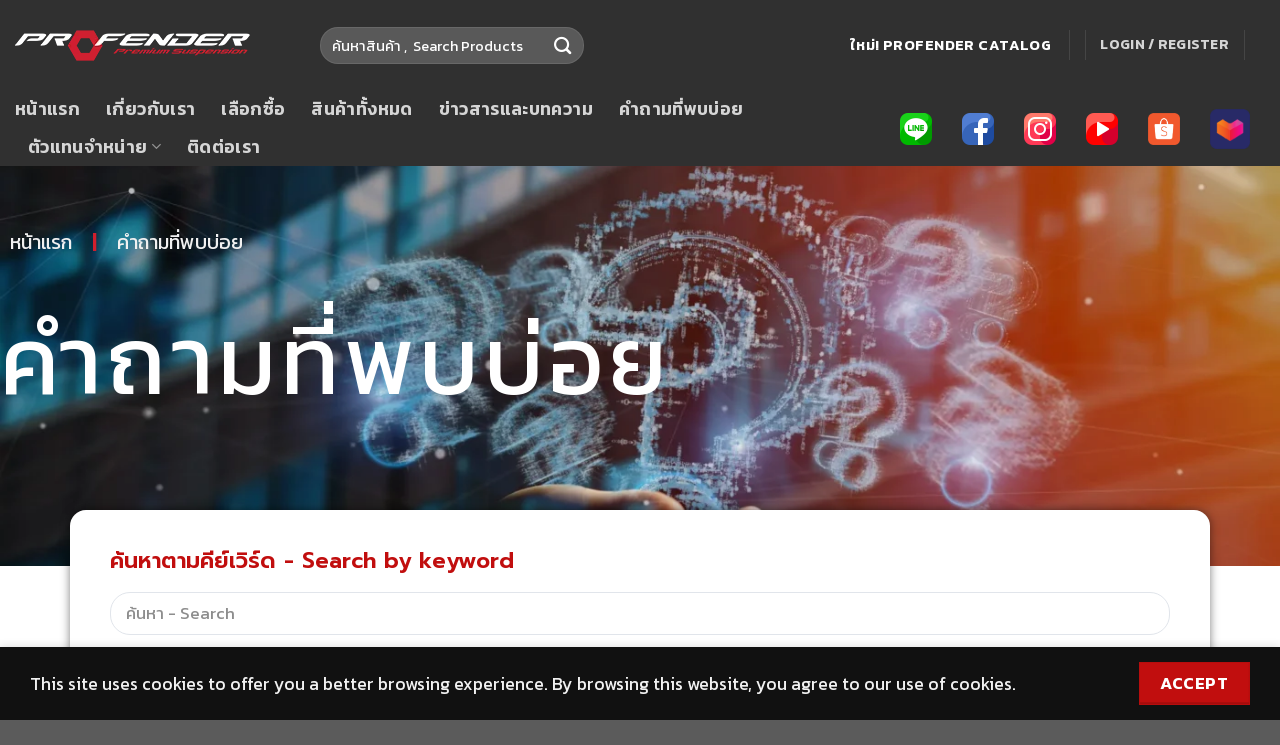

--- FILE ---
content_type: text/html; charset=UTF-8
request_url: https://profender4x4.com/customer-question/%E0%B9%82%E0%B8%8A%E0%B9%89%E0%B8%84%E0%B8%9B%E0%B8%A3%E0%B8%B1%E0%B8%9A8-%E0%B8%A3%E0%B8%B0%E0%B8%94%E0%B8%B1%E0%B8%9A-%E0%B9%80%E0%B8%95%E0%B8%B4%E0%B8%A1%E0%B8%A5%E0%B8%A1/
body_size: 21941
content:
<!DOCTYPE html>
<!--[if IE 9 ]> <html lang="th" class="ie9 loading-site no-js"> <![endif]-->
<!--[if IE 8 ]> <html lang="th" class="ie8 loading-site no-js"> <![endif]-->
<!--[if (gte IE 9)|!(IE)]><!--><html lang="th" class="loading-site no-js"> <!--<![endif]-->
<head>
<!-- Google tag (gtag.js) -->
<script async src="https://www.googletagmanager.com/gtag/js?id=G-MR9EGH2TB7"></script>
<script>
window.dataLayer = window.dataLayer || [];
function gtag(){dataLayer.push(arguments);}
gtag('js', new Date());
gtag('config', 'G-MR9EGH2TB7');
</script>	
<meta charset="UTF-8" />
<link rel="profile" href="https://gmpg.org/xfn/11" />
<link rel="pingback" href="https://profender4x4.com/xmlrpc.php" />
<script>(function(html){html.className = html.className.replace(/\bno-js\b/,'js')})(document.documentElement);</script>
<meta name='robots' content='index, follow, max-image-preview:large, max-snippet:-1, max-video-preview:-1' />
<style>img:is([sizes="auto" i], [sizes^="auto," i]) { contain-intrinsic-size: 3000px 1500px }</style>
<meta name="viewport" content="width=device-width, initial-scale=1, maximum-scale=1" />
<!-- This site is optimized with the Yoast SEO Premium plugin v20.7 (Yoast SEO v22.4) - https://yoast.com/wordpress/plugins/seo/ -->
<title>โช้ค ปรับ 8 ระดับ เติมลมธรรมดาได้ไหม - Profender4x4</title>
<meta name="description" content="คำถามที่พบบ่อยจากลูกค้า Profender : โช้ค ปรับ 8 ระดับ เติมลมธรรมดาได้ไหม ไม่ได้ ต้องใช้ไนโตรเจน เพื่อการทำงานอย่างมีประสิทธิภาพ" />
<link rel="canonical" href="https://profender4x4.com/customer-question/โช้คปรับ8-ระดับ-เติมลม/" />
<meta property="og:locale" content="th_TH" />
<meta property="og:type" content="article" />
<meta property="og:title" content="โช้ค ปรับ 8 ระดับ เติมลมธรรมดาได้ไหม" />
<meta property="og:description" content="คำถามที่พบบ่อยจากลูกค้า Profender : โช้ค ปรับ 8 ระดับ เติมลมธรรมดาได้ไหม ไม่ได้ ต้องใช้ไนโตรเจน เพื่อการทำงานอย่างมีประสิทธิภาพ" />
<meta property="og:url" content="https://profender4x4.com/customer-question/โช้คปรับ8-ระดับ-เติมลม/" />
<meta property="og:site_name" content="Profender4x4" />
<meta property="article:modified_time" content="2024-09-08T14:03:47+00:00" />
<meta name="twitter:card" content="summary_large_image" />
<meta name="twitter:description" content="คำถามที่พบบ่อยจากลูกค้า Profender : โช้ค ปรับ 8 ระดับ เติมลมธรรมดาได้ไหม ไม่ได้ ต้องใช้ไนโตรเจน เพื่อการทำงานอย่างมีประสิทธิภาพ" />
<meta name="twitter:label1" content="Est. reading time" />
<meta name="twitter:data1" content="1 นาที" />
<script type="application/ld+json" class="yoast-schema-graph">{"@context":"https://schema.org","@graph":[{"@type":"WebPage","@id":"https://profender4x4.com/customer-question/%e0%b9%82%e0%b8%8a%e0%b9%89%e0%b8%84%e0%b8%9b%e0%b8%a3%e0%b8%b1%e0%b8%9a8-%e0%b8%a3%e0%b8%b0%e0%b8%94%e0%b8%b1%e0%b8%9a-%e0%b9%80%e0%b8%95%e0%b8%b4%e0%b8%a1%e0%b8%a5%e0%b8%a1/","url":"https://profender4x4.com/customer-question/%e0%b9%82%e0%b8%8a%e0%b9%89%e0%b8%84%e0%b8%9b%e0%b8%a3%e0%b8%b1%e0%b8%9a8-%e0%b8%a3%e0%b8%b0%e0%b8%94%e0%b8%b1%e0%b8%9a-%e0%b9%80%e0%b8%95%e0%b8%b4%e0%b8%a1%e0%b8%a5%e0%b8%a1/","name":"โช้ค ปรับ 8 ระดับ เติมลมธรรมดาได้ไหม - Profender4x4","isPartOf":{"@id":"https://profender4x4.com/#website"},"datePublished":"2022-04-02T12:10:38+00:00","dateModified":"2024-09-08T14:03:47+00:00","description":"คำถามที่พบบ่อยจากลูกค้า Profender : โช้ค ปรับ 8 ระดับ เติมลมธรรมดาได้ไหม ไม่ได้ ต้องใช้ไนโตรเจน เพื่อการทำงานอย่างมีประสิทธิภาพ","breadcrumb":{"@id":"https://profender4x4.com/customer-question/%e0%b9%82%e0%b8%8a%e0%b9%89%e0%b8%84%e0%b8%9b%e0%b8%a3%e0%b8%b1%e0%b8%9a8-%e0%b8%a3%e0%b8%b0%e0%b8%94%e0%b8%b1%e0%b8%9a-%e0%b9%80%e0%b8%95%e0%b8%b4%e0%b8%a1%e0%b8%a5%e0%b8%a1/#breadcrumb"},"inLanguage":"th","potentialAction":[{"@type":"ReadAction","target":["https://profender4x4.com/customer-question/%e0%b9%82%e0%b8%8a%e0%b9%89%e0%b8%84%e0%b8%9b%e0%b8%a3%e0%b8%b1%e0%b8%9a8-%e0%b8%a3%e0%b8%b0%e0%b8%94%e0%b8%b1%e0%b8%9a-%e0%b9%80%e0%b8%95%e0%b8%b4%e0%b8%a1%e0%b8%a5%e0%b8%a1/"]}]},{"@type":"BreadcrumbList","@id":"https://profender4x4.com/customer-question/%e0%b9%82%e0%b8%8a%e0%b9%89%e0%b8%84%e0%b8%9b%e0%b8%a3%e0%b8%b1%e0%b8%9a8-%e0%b8%a3%e0%b8%b0%e0%b8%94%e0%b8%b1%e0%b8%9a-%e0%b9%80%e0%b8%95%e0%b8%b4%e0%b8%a1%e0%b8%a5%e0%b8%a1/#breadcrumb","itemListElement":[{"@type":"ListItem","position":1,"name":"Home","item":"https://profender4x4.com/"},{"@type":"ListItem","position":2,"name":"คำถามที่พบบ่อย","item":"https://profender4x4.com/customer-question/"},{"@type":"ListItem","position":3,"name":"โช้ค ปรับ 8 ระดับ เติมลมธรรมดาได้ไหม"}]},{"@type":"WebSite","@id":"https://profender4x4.com/#website","url":"https://profender4x4.com/","name":"Profender4x4","description":"โรงงานผลิตโช้คอัพรถยนต์ที่ทันสมัยมากที่สุดแห่งหนึ่งของเอเชียตะวันออกเฉียงใต้","publisher":{"@id":"https://profender4x4.com/#organization"},"potentialAction":[{"@type":"SearchAction","target":{"@type":"EntryPoint","urlTemplate":"https://profender4x4.com/?s={search_term_string}"},"query-input":"required name=search_term_string"}],"inLanguage":"th"},{"@type":"Organization","@id":"https://profender4x4.com/#organization","name":"Profender4x4","alternateName":"WELCOME TO PROFENDER 4X4","url":"https://profender4x4.com/","logo":{"@type":"ImageObject","inLanguage":"th","@id":"https://profender4x4.com/#/schema/logo/image/","url":"https://profender4x4.com/wp-content/uploads/2022/03/10644845_790452124340533_1309020975163812285_n-removebg-preview.png","contentUrl":"https://profender4x4.com/wp-content/uploads/2022/03/10644845_790452124340533_1309020975163812285_n-removebg-preview.png","width":500,"height":500,"caption":"Profender4x4"},"image":{"@id":"https://profender4x4.com/#/schema/logo/image/"}}]}</script>
<!-- / Yoast SEO Premium plugin. -->
<link rel='dns-prefetch' href='//cdn.jsdelivr.net' />
<link rel='dns-prefetch' href='//fonts.googleapis.com' />
<link rel="alternate" type="application/rss+xml" title="Profender4x4 &raquo; ฟีด" href="https://profender4x4.com/feed/" />
<link rel="alternate" type="application/rss+xml" title="Profender4x4 &raquo; ฟีดความเห็น" href="https://profender4x4.com/comments/feed/" />
<link rel="prefetch" href="https://profender4x4.com/wp-content/themes/flatsome/assets/js/chunk.countup.fe2c1016.js" />
<link rel="prefetch" href="https://profender4x4.com/wp-content/themes/flatsome/assets/js/chunk.sticky-sidebar.a58a6557.js" />
<link rel="prefetch" href="https://profender4x4.com/wp-content/themes/flatsome/assets/js/chunk.tooltips.29144c1c.js" />
<link rel="prefetch" href="https://profender4x4.com/wp-content/themes/flatsome/assets/js/chunk.vendors-popups.947eca5c.js" />
<link rel="prefetch" href="https://profender4x4.com/wp-content/themes/flatsome/assets/js/chunk.vendors-slider.f0d2cbc9.js" />
<link rel='stylesheet' id='jet-engine-frontend-css' href='https://profender4x4.com/wp-content/plugins/jet-engine/assets/css/frontend.css?ver=3.0.6' type='text/css' media='all' />
<style id='classic-theme-styles-inline-css' type='text/css'>
/*! This file is auto-generated */
.wp-block-button__link{color:#fff;background-color:#32373c;border-radius:9999px;box-shadow:none;text-decoration:none;padding:calc(.667em + 2px) calc(1.333em + 2px);font-size:1.125em}.wp-block-file__button{background:#32373c;color:#fff;text-decoration:none}
</style>
<link rel='stylesheet' id='contact-form-7-css' href='https://profender4x4.com/wp-content/plugins/contact-form-7/includes/css/styles.css?ver=5.9.3' type='text/css' media='all' />
<style id='woocommerce-inline-inline-css' type='text/css'>
.woocommerce form .form-row .required { visibility: visible; }
</style>
<link rel='stylesheet' id='wpml-legacy-horizontal-list-0-css' href='//profender4x4.com/wp-content/plugins/sitepress-multilingual-cms/templates/language-switchers/legacy-list-horizontal/style.min.css?ver=1' type='text/css' media='all' />
<link rel='stylesheet' id='wpml-menu-item-0-css' href='//profender4x4.com/wp-content/plugins/sitepress-multilingual-cms/templates/language-switchers/menu-item/style.min.css?ver=1' type='text/css' media='all' />
<link rel='stylesheet' id='elementor-icons-css' href='https://profender4x4.com/wp-content/plugins/elementor/assets/lib/eicons/css/elementor-icons.min.css?ver=5.16.0' type='text/css' media='all' />
<link rel='stylesheet' id='elementor-frontend-css' href='https://profender4x4.com/wp-content/plugins/elementor/assets/css/frontend-lite.min.css?ver=3.8.0' type='text/css' media='all' />
<link rel='stylesheet' id='elementor-post-4-css' href='https://profender4x4.com/wp-content/uploads/elementor/css/post-4.css?ver=1724492609' type='text/css' media='all' />
<link rel='stylesheet' id='elementor-pro-css' href='https://profender4x4.com/wp-content/plugins/elementor-pro/assets/css/frontend-lite.min.css?ver=3.8.2' type='text/css' media='all' />
<link rel='stylesheet' id='elementor-global-css' href='https://profender4x4.com/wp-content/uploads/elementor/css/global.css?ver=1698866174' type='text/css' media='all' />
<link rel='stylesheet' id='elementor-post-4288-css' href='https://profender4x4.com/wp-content/uploads/elementor/css/post-4288.css?ver=1724492609' type='text/css' media='all' />
<link rel='stylesheet' id='flatsome-swatches-frontend-css' href='https://profender4x4.com/wp-content/themes/flatsome/assets/css/extensions/flatsome-swatches-frontend.css?ver=3.15.4' type='text/css' media='all' />
<link rel='stylesheet' id='jquery-chosen-css' href='https://profender4x4.com/wp-content/plugins/jet-search/assets/lib/chosen/chosen.min.css?ver=1.8.7' type='text/css' media='all' />
<link rel='stylesheet' id='jet-search-css' href='https://profender4x4.com/wp-content/plugins/jet-search/assets/css/jet-search.css?ver=3.0.2' type='text/css' media='all' />
<link rel='stylesheet' id='flatsome-main-css' href='https://profender4x4.com/wp-content/themes/flatsome/assets/css/flatsome.css?ver=3.15.4' type='text/css' media='all' />
<style id='flatsome-main-inline-css' type='text/css'>
@font-face {
font-family: "fl-icons";
font-display: block;
src: url(https://profender4x4.com/wp-content/themes/flatsome/assets/css/icons/fl-icons.eot?v=3.15.4);
src:
url(https://profender4x4.com/wp-content/themes/flatsome/assets/css/icons/fl-icons.eot#iefix?v=3.15.4) format("embedded-opentype"),
url(https://profender4x4.com/wp-content/themes/flatsome/assets/css/icons/fl-icons.woff2?v=3.15.4) format("woff2"),
url(https://profender4x4.com/wp-content/themes/flatsome/assets/css/icons/fl-icons.ttf?v=3.15.4) format("truetype"),
url(https://profender4x4.com/wp-content/themes/flatsome/assets/css/icons/fl-icons.woff?v=3.15.4) format("woff"),
url(https://profender4x4.com/wp-content/themes/flatsome/assets/css/icons/fl-icons.svg?v=3.15.4#fl-icons) format("svg");
}
</style>
<link rel='stylesheet' id='flatsome-shop-css' href='https://profender4x4.com/wp-content/themes/flatsome/assets/css/flatsome-shop.css?ver=3.15.4' type='text/css' media='all' />
<link rel='stylesheet' id='flatsome-googlefonts-css' href='//fonts.googleapis.com/css?family=Kanit%3Aregular%2C500%2Cregular%2C600%2Cregular&#038;display=swap&#038;ver=3.9' type='text/css' media='all' />
<link rel='stylesheet' id='google-fonts-1-css' href='https://fonts.googleapis.com/css?family=Roboto%3A100%2C100italic%2C200%2C200italic%2C300%2C300italic%2C400%2C400italic%2C500%2C500italic%2C600%2C600italic%2C700%2C700italic%2C800%2C800italic%2C900%2C900italic%7CRoboto+Slab%3A100%2C100italic%2C200%2C200italic%2C300%2C300italic%2C400%2C400italic%2C500%2C500italic%2C600%2C600italic%2C700%2C700italic%2C800%2C800italic%2C900%2C900italic%7CPrompt%3A100%2C100italic%2C200%2C200italic%2C300%2C300italic%2C400%2C400italic%2C500%2C500italic%2C600%2C600italic%2C700%2C700italic%2C800%2C800italic%2C900%2C900italic&#038;display=auto&#038;ver=6.7.2' type='text/css' media='all' />
<script type="text/javascript" src="https://profender4x4.com/wp-includes/js/jquery/jquery.min.js?ver=3.7.1" id="jquery-core-js"></script>
<link rel="https://api.w.org/" href="https://profender4x4.com/wp-json/" /><link rel="alternate" title="JSON" type="application/json" href="https://profender4x4.com/wp-json/wp/v2/customer-question/1770" /><link rel="EditURI" type="application/rsd+xml" title="RSD" href="https://profender4x4.com/xmlrpc.php?rsd" />
<meta name="generator" content="WordPress 6.7.2" />
<meta name="generator" content="WooCommerce 7.0.1" />
<link rel='shortlink' href='https://profender4x4.com/?p=1770' />
<link rel="alternate" title="oEmbed (JSON)" type="application/json+oembed" href="https://profender4x4.com/wp-json/oembed/1.0/embed?url=https%3A%2F%2Fprofender4x4.com%2Fcustomer-question%2F%25e0%25b9%2582%25e0%25b8%258a%25e0%25b9%2589%25e0%25b8%2584%25e0%25b8%259b%25e0%25b8%25a3%25e0%25b8%25b1%25e0%25b8%259a8-%25e0%25b8%25a3%25e0%25b8%25b0%25e0%25b8%2594%25e0%25b8%25b1%25e0%25b8%259a-%25e0%25b9%2580%25e0%25b8%2595%25e0%25b8%25b4%25e0%25b8%25a1%25e0%25b8%25a5%25e0%25b8%25a1%2F" />
<link rel="alternate" title="oEmbed (XML)" type="text/xml+oembed" href="https://profender4x4.com/wp-json/oembed/1.0/embed?url=https%3A%2F%2Fprofender4x4.com%2Fcustomer-question%2F%25e0%25b9%2582%25e0%25b8%258a%25e0%25b9%2589%25e0%25b8%2584%25e0%25b8%259b%25e0%25b8%25a3%25e0%25b8%25b1%25e0%25b8%259a8-%25e0%25b8%25a3%25e0%25b8%25b0%25e0%25b8%2594%25e0%25b8%25b1%25e0%25b8%259a-%25e0%25b9%2580%25e0%25b8%2595%25e0%25b8%25b4%25e0%25b8%25a1%25e0%25b8%25a5%25e0%25b8%25a1%2F&#038;format=xml" />
<meta name="generator" content="WPML ver:4.5.12 stt:1,52;" />
<style>.bg{opacity: 0; transition: opacity 1s; -webkit-transition: opacity 1s;} .bg-loaded{opacity: 1;}</style><!--[if IE]><link rel="stylesheet" type="text/css" href="https://profender4x4.com/wp-content/themes/flatsome/assets/css/ie-fallback.css"><script src="//cdnjs.cloudflare.com/ajax/libs/html5shiv/3.6.1/html5shiv.js"></script><script>var head = document.getElementsByTagName('head')[0],style = document.createElement('style');style.type = 'text/css';style.styleSheet.cssText = ':before,:after{content:none !important';head.appendChild(style);setTimeout(function(){head.removeChild(style);}, 0);</script><script src="https://profender4x4.com/wp-content/themes/flatsome/assets/libs/ie-flexibility.js"></script><![endif]-->	<noscript><style>.woocommerce-product-gallery{ opacity: 1 !important; }</style></noscript>
<link rel="icon" href="https://profender4x4.com/wp-content/uploads/2022/03/10644845_790452124340533_1309020975163812285_n-removebg-preview-100x100.png" sizes="32x32" />
<link rel="icon" href="https://profender4x4.com/wp-content/uploads/2022/03/10644845_790452124340533_1309020975163812285_n-removebg-preview-280x280.png" sizes="192x192" />
<link rel="apple-touch-icon" href="https://profender4x4.com/wp-content/uploads/2022/03/10644845_790452124340533_1309020975163812285_n-removebg-preview-280x280.png" />
<meta name="msapplication-TileImage" content="https://profender4x4.com/wp-content/uploads/2022/03/10644845_790452124340533_1309020975163812285_n-removebg-preview-280x280.png" />
<style id="custom-css" type="text/css">:root {--primary-color: #c10e0e;}.container-width, .full-width .ubermenu-nav, .container, .row{max-width: 1410px}.row.row-collapse{max-width: 1380px}.row.row-small{max-width: 1402.5px}.row.row-large{max-width: 1440px}.flatsome-cookies {background-color: #111111}.header-main{height: 91px}#logo img{max-height: 91px}#logo{width:249px;}.header-bottom{min-height: 55px}.header-top{min-height: 30px}.transparent .header-main{height: 30px}.transparent #logo img{max-height: 30px}.has-transparent + .page-title:first-of-type,.has-transparent + #main > .page-title,.has-transparent + #main > div > .page-title,.has-transparent + #main .page-header-wrapper:first-of-type .page-title{padding-top: 80px;}.header.show-on-scroll,.stuck .header-main{height:70px!important}.stuck #logo img{max-height: 70px!important}.search-form{ width: 48%;}.header-bg-color {background-color: #303030}.header-bottom {background-color: #303030}.top-bar-nav > li > a{line-height: 16px }.header-main .nav > li > a{line-height: 16px }.header-bottom-nav > li > a{line-height: 16px }@media (max-width: 549px) {.header-main{height: 70px}#logo img{max-height: 70px}}.main-menu-overlay{background-color: #2a2a2a}.header-top{background-color:#303030!important;}/* Color */.accordion-title.active, .has-icon-bg .icon .icon-inner,.logo a, .primary.is-underline, .primary.is-link, .badge-outline .badge-inner, .nav-outline > li.active> a,.nav-outline >li.active > a, .cart-icon strong,[data-color='primary'], .is-outline.primary{color: #c10e0e;}/* Color !important */[data-text-color="primary"]{color: #c10e0e!important;}/* Background Color */[data-text-bg="primary"]{background-color: #c10e0e;}/* Background */.scroll-to-bullets a,.featured-title, .label-new.menu-item > a:after, .nav-pagination > li > .current,.nav-pagination > li > span:hover,.nav-pagination > li > a:hover,.has-hover:hover .badge-outline .badge-inner,button[type="submit"], .button.wc-forward:not(.checkout):not(.checkout-button), .button.submit-button, .button.primary:not(.is-outline),.featured-table .title,.is-outline:hover, .has-icon:hover .icon-label,.nav-dropdown-bold .nav-column li > a:hover, .nav-dropdown.nav-dropdown-bold > li > a:hover, .nav-dropdown-bold.dark .nav-column li > a:hover, .nav-dropdown.nav-dropdown-bold.dark > li > a:hover, .header-vertical-menu__opener ,.is-outline:hover, .tagcloud a:hover,.grid-tools a, input[type='submit']:not(.is-form), .box-badge:hover .box-text, input.button.alt,.nav-box > li > a:hover,.nav-box > li.active > a,.nav-pills > li.active > a ,.current-dropdown .cart-icon strong, .cart-icon:hover strong, .nav-line-bottom > li > a:before, .nav-line-grow > li > a:before, .nav-line > li > a:before,.banner, .header-top, .slider-nav-circle .flickity-prev-next-button:hover svg, .slider-nav-circle .flickity-prev-next-button:hover .arrow, .primary.is-outline:hover, .button.primary:not(.is-outline), input[type='submit'].primary, input[type='submit'].primary, input[type='reset'].button, input[type='button'].primary, .badge-inner{background-color: #c10e0e;}/* Border */.nav-vertical.nav-tabs > li.active > a,.scroll-to-bullets a.active,.nav-pagination > li > .current,.nav-pagination > li > span:hover,.nav-pagination > li > a:hover,.has-hover:hover .badge-outline .badge-inner,.accordion-title.active,.featured-table,.is-outline:hover, .tagcloud a:hover,blockquote, .has-border, .cart-icon strong:after,.cart-icon strong,.blockUI:before, .processing:before,.loading-spin, .slider-nav-circle .flickity-prev-next-button:hover svg, .slider-nav-circle .flickity-prev-next-button:hover .arrow, .primary.is-outline:hover{border-color: #c10e0e}.nav-tabs > li.active > a{border-top-color: #c10e0e}.widget_shopping_cart_content .blockUI.blockOverlay:before { border-left-color: #c10e0e }.woocommerce-checkout-review-order .blockUI.blockOverlay:before { border-left-color: #c10e0e }/* Fill */.slider .flickity-prev-next-button:hover svg,.slider .flickity-prev-next-button:hover .arrow{fill: #c10e0e;}body{font-size: 110%;}@media screen and (max-width: 549px){body{font-size: 104%;}}body{font-family:"Kanit", sans-serif}body{font-weight: 0}body{color: #383838}.nav > li > a {font-family:"Kanit", sans-serif;}.mobile-sidebar-levels-2 .nav > li > ul > li > a {font-family:"Kanit", sans-serif;}.nav > li > a {font-weight: 600;}.mobile-sidebar-levels-2 .nav > li > ul > li > a {font-weight: 600;}h1,h2,h3,h4,h5,h6,.heading-font, .off-canvas-center .nav-sidebar.nav-vertical > li > a{font-family: "Kanit", sans-serif;}h1,h2,h3,h4,h5,h6,.heading-font,.banner h1,.banner h2{font-weight: 500;}h1,h2,h3,h4,h5,h6,.heading-font{color: #1e1e1e;}.alt-font{font-family: "Kanit", sans-serif;}.alt-font{font-weight: 0!important;}a{color: #4c738e;}a:hover{color: #c10e0e;}.tagcloud a:hover{border-color: #c10e0e;background-color: #c10e0e;}.is-divider{background-color: #c10e0e;}.shop-page-title.featured-title .title-overlay{background-color: rgba(0,0,0,0.4);}.current .breadcrumb-step, [data-icon-label]:after, .button#place_order,.button.checkout,.checkout-button,.single_add_to_cart_button.button{background-color: #c10e0e!important }ins .woocommerce-Price-amount { color: #c10e0e; }@media screen and (min-width: 550px){.products .box-vertical .box-image{min-width: 467px!important;width: 467px!important;}}.page-title-small + main .product-container > .row{padding-top:0;}.label-new.menu-item > a:after{content:"New";}.label-hot.menu-item > a:after{content:"Hot";}.label-sale.menu-item > a:after{content:"Sale";}.label-popular.menu-item > a:after{content:"Popular";}</style>		<style type="text/css" id="wp-custom-css">
.box-blog-post .is-divider{
background-color: #c10e0e !important;
}
.box-text .button{
float: right;
}
.absolute-footer {
display:none;
}
ul li::before {
color: #c10e0e !important;
}
.article-inner > .entry-header > .entry-header-text > .is-divider{
max-width: 500px;
}
.entry-content > p{
font-family:cordia;
font-size:20px;
}
.entry-content > ul > li{
font-family:cordia;
font-size:20px;
}
.entry-header > .entry-header-text > h1{
font-size:32px;
}
.entry-content > h2{
font-size:28px;
color:#9F1013;
}
.entry-content > h3{
color:#c50107;
}
.entry-content > p > a{
color:#2271b1;
}
.entry-content > p > a:hover{
color:#c10e0e;;
}
.icon-shadow{
box-shadow:0px 10px 60px 0px rgb(193 14 14 / 40%);
}
.cf7sr-g-recaptcha{
padding-bottom:12px;
}
.wpml-ls-menu-item > .nav-dropdown{
min-width:80px;
}
.round-border > .col-inner{
border-radius: 8px !important;
}
.off-canvas-right.dark .mfp-content, .off-canvas-left.dark .mfp-content{
background-color: #2A2A2A;
}
.dark .nav-sidebar.nav-vertical>li+li{
border-color: #363636;
}
.flatsome-cookies__more-btn{
display:none;
}
.woocommerce-loop-product__title > a{
font-size:18px;
font-weight:500;
color:#c10e0e !important;
}
.product-summary .woocommerce-Price-currencySymbol{
vertical-align: middle;
padding-left: 4px;
}
.product-info.summary{
background-color:#f6f6f6 !important;
}
.product-category > div > a > div > div > div > .header-title{
font-size:18px;
color:#c10e0e;
}
.product-category > div > a > div > div > div{
background-color:;
}
.product-category > div > a > div > .box-text > img{
opacity: 0.4;
}
.product-category > div > a > div > .box-text > img:hover{
opacity: 1;
}
.wp-block-image{
padding-top:16px;
padding-bottom:24px;
}
.wp-block-image > figure{
text-align:center;
}
.post-title{
font-size:19px;
color:#c10e0e;
}
.woorelated-title{
text-align:center;
margin-bottom:25px;
margin-top:25px;
}
.woo-related-products-container > .products{
margin-bottom:30px;
}
.product-info > .product-title{
margin-top:20px
}
.product-info > .woocommerce-breadcrumb{
margin-top:20px
}
.product-info > .price-wrapper{
margin-top:30px;
margin-bottom:30px;
}
.product-info > .product-short-description > p{
margin-bottom:0px;
}
.woocommerce-variation-price{
font-size:20px;
}
.swiper-button-prev{
display:none;
}
.swiper-button-next{
display:none;
}
.product-info > .product_meta > .posted_in{
display:none !important;
}
.product-info > .product_meta > .tagged_as{
display:none !important;
}
.selected > .ux-swatch__text{
color:#c10e0e;
}
.variations > tbody > tr > .label{
margin-top:10px;
} 
.box-text-products > .title-wrapper > .category{
display:none;
}
.wt-crp-heading{
margin-top:24px;
}
.product-section-title-related{
margin-top:20px;
}
.related-products-wrapper{
margin-bottom:20px;
}
.flickity-button{
opacity:1;
}
.slider-nav-reveal .flickity-prev-next-button:hover, .slider-nav-reveal .flickity-prev-next-button{
background-color:rgb(0,0,0,0);
-webkit-box-shadow:0 0 0 0;
}
.flickity-button-icon{
color:#c10e0e !important;
padding:8% !important;
}
.ux-swatches--x-large .ux-swatch--image, .ux-swatches--x-large .ux-swatch--color{
background-color:white;
}
.reset_variations{
font-size:18px !important;
color:#c10e0e!important;
font-weight:600;
}
tr:last-child .ux-swatches > .disabled{
display:none;
}
.product-footer{
margin-bottom:16px;
}
.accordion-inner > ul{
padding-left: 32px;
}
.single_variation_wrap > .woocommerce-variation{
display: flex;
-webkit-flex-flow: column-reverse;
flex-flow: column-reverse;
}
.home-shadow{
box-shadow: 0 10px 16px 0 rgb(0 0 0 / 20%), 0 6px 20px 0 rgb(0 0 0 / 19%);
}		</style>
<style id="flatsome-swatches-css" type="text/css">.variations th,.variations td {display: block;}.variations .label {display: flex;align-items: center;}.variations .label label {margin: .5em 0;}.ux-swatch-selected-value {font-weight: normal;font-size: .9em;}.variations_form .ux-swatch.selected {box-shadow: 0 0 0 0.1rem #c10e0e;}</style></head>
<body class="customer-question-template-default single single-customer-question postid-1770 theme-flatsome woocommerce-no-js lightbox nav-dropdown-has-arrow nav-dropdown-has-shadow nav-dropdown-has-border catalog-mode elementor-default elementor-template-full-width elementor-kit-4 elementor-page-4288">
<a class="skip-link screen-reader-text" href="#main">Skip to content</a>
<div id="wrapper">
<header id="header" class="header has-sticky sticky-jump">
<div class="header-wrapper">
<div id="masthead" class="header-main nav-dark">
<div class="header-inner flex-row container logo-left medium-logo-center" role="navigation">
<!-- Logo -->
<div id="logo" class="flex-col logo">
<!-- Header logo -->
<a href="https://profender4x4.com/" title="Profender4x4 - โรงงานผลิตโช้คอัพรถยนต์ที่ทันสมัยมากที่สุดแห่งหนึ่งของเอเชียตะวันออกเฉียงใต้" rel="home">
<img width="235" height="31" src="https://profender4x4.com/wp-content/uploads/2022/03/Profender-โลโก้.webp" class="header_logo header-logo" alt="Profender4x4"/><img  width="235" height="31" src="https://profender4x4.com/wp-content/uploads/2022/03/Profender-โลโก้.webp" class="header-logo-dark" alt="Profender4x4"/></a>
</div>
<!-- Mobile Left Elements -->
<div class="flex-col show-for-medium flex-left">
<ul class="mobile-nav nav nav-left ">
<li class="nav-icon has-icon">
<a href="#" data-open="#main-menu" data-pos="left" data-bg="main-menu-overlay" data-color="dark" class="is-small" aria-label="Menu" aria-controls="main-menu" aria-expanded="false">
<i class="icon-menu" ></i>
</a>
</li>            </ul>
</div>
<!-- Left Elements -->
<div class="flex-col hide-for-medium flex-left
flex-grow">
<ul class="header-nav header-nav-main nav nav-left  nav-uppercase" >
<li class="html custom html_top_right_text">&nbsp&nbsp&nbsp&nbsp</li><li class="header-search-form search-form html relative has-icon">
<div class="header-search-form-wrapper">
<div class="searchform-wrapper ux-search-box relative form-flat is-normal"><form role="search" method="get" class="searchform" action="https://profender4x4.com/">
<div class="flex-row relative">
<div class="flex-col flex-grow">
<label class="screen-reader-text" for="woocommerce-product-search-field-0">Search for:</label>
<input type="search" id="woocommerce-product-search-field-0" class="search-field mb-0" placeholder="ค้นหาสินค้า ,  Search Products" value="" name="s" />
<input type="hidden" name="post_type" value="product" />
<input type="hidden" name="lang" value="th" />
</div>
<div class="flex-col">
<button type="submit" value="Search" class="ux-search-submit submit-button secondary button icon mb-0" aria-label="Submit">
<i class="icon-search" ></i>			</button>
</div>
</div>
<div class="live-search-results text-left z-top"></div>
</form>
</div>	</div>
</li>            </ul>
</div>
<!-- Right Elements -->
<div class="flex-col hide-for-medium flex-right">
<ul class="header-nav header-nav-main nav nav-right  nav-uppercase">
<li class="html header-button-1">
<div class="header-button">
<a rel="noopener noreferrer" href="https://drive.google.com/file/d/1jiLTly4-76a3c_-uJnxSpMh2BeZLb8e-/view" target="_blank" class="button plain is-link"  style="border-radius:99px;">
<span>ใหม่!  Profender Catalog</span>
</a>
</div>
</li>
<li class="header-divider"></li><li class="header-divider"></li><li class="account-item has-icon
"
>
<a href="https://profender4x4.com/my-account/"
class="nav-top-link nav-top-not-logged-in "
data-open="#login-form-popup"  >
<span>
Login     / Register  </span>
</a>
</li>
<li class="header-divider"></li><li class="html custom html_topbar_left">  </li>            </ul>
</div>
<!-- Mobile Right Elements -->
<div class="flex-col show-for-medium flex-right">
<ul class="mobile-nav nav nav-right ">
</ul>
</div>
</div>
<div class="container"><div class="top-divider full-width"></div></div>
</div><div id="wide-nav" class="header-bottom wide-nav nav-dark hide-for-medium">
<div class="flex-row container">
<div class="flex-col hide-for-medium flex-left">
<ul class="nav header-nav header-bottom-nav nav-left  nav-line-bottom nav-size-large nav-spacing-xlarge nav-uppercase">
<li id="menu-item-41" class="menu-item menu-item-type-post_type menu-item-object-page menu-item-home menu-item-41 menu-item-design-default"><a href="https://profender4x4.com/" class="nav-top-link">หน้าแรก</a></li>
<li id="menu-item-74" class="menu-item menu-item-type-post_type menu-item-object-page menu-item-74 menu-item-design-default"><a href="https://profender4x4.com/%e0%b9%80%e0%b8%81%e0%b8%b5%e0%b9%88%e0%b8%a2%e0%b8%a7%e0%b8%81%e0%b8%b1%e0%b8%9a%e0%b9%80%e0%b8%a3%e0%b8%b2/" class="nav-top-link">เกี่ยวกับเรา</a></li>
<li id="menu-item-4506" class="menu-item menu-item-type-post_type menu-item-object-page menu-item-4506 menu-item-design-default"><a href="https://profender4x4.com/%e0%b8%9b%e0%b8%a3%e0%b8%b0%e0%b9%80%e0%b8%a0%e0%b8%97%e0%b8%a3%e0%b8%96%e0%b8%82%e0%b8%ad%e0%b8%87%e0%b8%84%e0%b8%b8%e0%b8%93/" class="nav-top-link">เลือกซื้อ</a></li>
<li id="menu-item-24221" class="menu-item menu-item-type-post_type menu-item-object-page menu-item-24221 menu-item-design-default"><a href="https://profender4x4.com/shop/" class="nav-top-link">สินค้าทั้งหมด</a></li>
<li id="menu-item-42" class="menu-item menu-item-type-post_type menu-item-object-page current_page_parent menu-item-42 menu-item-design-default"><a href="https://profender4x4.com/%e0%b8%82%e0%b9%88%e0%b8%b2%e0%b8%a7%e0%b8%aa%e0%b8%b2%e0%b8%a3%e0%b9%81%e0%b8%a5%e0%b8%b0%e0%b8%9a%e0%b8%97%e0%b8%84%e0%b8%a7%e0%b8%b2%e0%b8%a1/" class="nav-top-link">ข่าวสารและบทความ</a></li>
<li id="menu-item-440" class="menu-item menu-item-type-post_type menu-item-object-page menu-item-440 menu-item-design-default"><a href="https://profender4x4.com/faq/" class="nav-top-link">คำถามที่พบบ่อย</a></li>
<li id="menu-item-4018" class="menu-item menu-item-type-post_type menu-item-object-page menu-item-has-children menu-item-4018 menu-item-design-default has-dropdown"><a href="https://profender4x4.com/%e0%b8%95%e0%b8%b1%e0%b8%a7%e0%b9%81%e0%b8%97%e0%b8%99%e0%b8%88%e0%b8%b3%e0%b8%ab%e0%b8%99%e0%b9%88%e0%b8%b2%e0%b8%a2/" class="nav-top-link">ตัวแทนจำหน่าย<i class="icon-angle-down" ></i></a>
<ul class="sub-menu nav-dropdown nav-dropdown-default">
<li id="menu-item-4019" class="menu-item menu-item-type-post_type menu-item-object-page menu-item-4019"><a href="https://profender4x4.com/%e0%b8%95%e0%b8%b1%e0%b8%a7%e0%b9%81%e0%b8%97%e0%b8%99%e0%b8%88%e0%b8%b3%e0%b8%ab%e0%b8%99%e0%b9%88%e0%b8%b2%e0%b8%a2/%e0%b8%95%e0%b8%b1%e0%b8%a7%e0%b9%81%e0%b8%97%e0%b8%99%e0%b8%81%e0%b8%a3%e0%b8%b8%e0%b8%87%e0%b9%80%e0%b8%97%e0%b8%9e%e0%b8%a1%e0%b8%ab%e0%b8%b2%e0%b8%99%e0%b8%84%e0%b8%a3/">ตัวแทนกรุงเทพมหานคร</a></li>
<li id="menu-item-4020" class="menu-item menu-item-type-post_type menu-item-object-page menu-item-4020"><a href="https://profender4x4.com/%e0%b8%95%e0%b8%b1%e0%b8%a7%e0%b9%81%e0%b8%97%e0%b8%99%e0%b8%88%e0%b8%b3%e0%b8%ab%e0%b8%99%e0%b9%88%e0%b8%b2%e0%b8%a2/%e0%b8%95%e0%b8%b1%e0%b8%a7%e0%b9%81%e0%b8%97%e0%b8%99%e0%b8%a0%e0%b8%b2%e0%b8%84%e0%b8%81%e0%b8%a5%e0%b8%b2%e0%b8%87/">ตัวแทนภาคกลาง</a></li>
<li id="menu-item-4024" class="menu-item menu-item-type-post_type menu-item-object-page menu-item-4024"><a href="https://profender4x4.com/%e0%b8%95%e0%b8%b1%e0%b8%a7%e0%b9%81%e0%b8%97%e0%b8%99%e0%b8%88%e0%b8%b3%e0%b8%ab%e0%b8%99%e0%b9%88%e0%b8%b2%e0%b8%a2/%e0%b8%95%e0%b8%b1%e0%b8%a7%e0%b9%81%e0%b8%97%e0%b8%99%e0%b8%a0%e0%b8%b2%e0%b8%84%e0%b9%80%e0%b8%ab%e0%b8%99%e0%b8%b7%e0%b8%ad/">ตัวแทนภาคเหนือ</a></li>
<li id="menu-item-4021" class="menu-item menu-item-type-post_type menu-item-object-page menu-item-4021"><a href="https://profender4x4.com/%e0%b8%95%e0%b8%b1%e0%b8%a7%e0%b9%81%e0%b8%97%e0%b8%99%e0%b8%88%e0%b8%b3%e0%b8%ab%e0%b8%99%e0%b9%88%e0%b8%b2%e0%b8%a2/%e0%b8%95%e0%b8%b1%e0%b8%a7%e0%b9%81%e0%b8%97%e0%b8%99%e0%b8%a0%e0%b8%b2%e0%b8%84%e0%b8%95%e0%b8%b0%e0%b8%a7%e0%b8%b1%e0%b8%99%e0%b8%ad%e0%b8%ad%e0%b8%81/">ตัวแทนภาคตะวันออก</a></li>
<li id="menu-item-4022" class="menu-item menu-item-type-post_type menu-item-object-page menu-item-4022"><a href="https://profender4x4.com/%e0%b8%95%e0%b8%b1%e0%b8%a7%e0%b9%81%e0%b8%97%e0%b8%99%e0%b8%88%e0%b8%b3%e0%b8%ab%e0%b8%99%e0%b9%88%e0%b8%b2%e0%b8%a2/%e0%b8%95%e0%b8%b1%e0%b8%a7%e0%b9%81%e0%b8%97%e0%b8%99%e0%b8%a0%e0%b8%b2%e0%b8%84%e0%b8%95%e0%b8%b0%e0%b8%a7%e0%b8%b1%e0%b8%99%e0%b8%95%e0%b8%81/">ตัวแทนภาคตะวันตก</a></li>
<li id="menu-item-4023" class="menu-item menu-item-type-post_type menu-item-object-page menu-item-4023"><a href="https://profender4x4.com/%e0%b8%95%e0%b8%b1%e0%b8%a7%e0%b9%81%e0%b8%97%e0%b8%99%e0%b8%88%e0%b8%b3%e0%b8%ab%e0%b8%99%e0%b9%88%e0%b8%b2%e0%b8%a2/%e0%b8%95%e0%b8%b1%e0%b8%a7%e0%b9%81%e0%b8%97%e0%b8%99%e0%b8%a0%e0%b8%b2%e0%b8%84%e0%b9%83%e0%b8%95%e0%b9%89/">ตัวแทนภาคใต้</a></li>
<li id="menu-item-4025" class="menu-item menu-item-type-post_type menu-item-object-page menu-item-4025"><a href="https://profender4x4.com/%e0%b8%95%e0%b8%b1%e0%b8%a7%e0%b9%81%e0%b8%97%e0%b8%99%e0%b8%88%e0%b8%b3%e0%b8%ab%e0%b8%99%e0%b9%88%e0%b8%b2%e0%b8%a2/%e0%b8%95%e0%b8%b1%e0%b8%a7%e0%b9%81%e0%b8%97%e0%b8%99%e0%b8%a0%e0%b8%b2%e0%b8%84%e0%b8%95%e0%b8%b0%e0%b8%a7%e0%b8%b1%e0%b8%99%e0%b8%ad%e0%b8%ad%e0%b8%81%e0%b9%80%e0%b8%89%e0%b8%b5%e0%b8%a2%e0%b8%87/">ตัวแทนภาคตะวันออกเฉียงเหนือ</a></li>
</ul>
</li>
<li id="menu-item-447" class="menu-item menu-item-type-post_type menu-item-object-page menu-item-447 menu-item-design-default"><a href="https://profender4x4.com/%e0%b8%95%e0%b8%b4%e0%b8%94%e0%b8%95%e0%b9%88%e0%b8%ad%e0%b9%80%e0%b8%a3%e0%b8%b2/" class="nav-top-link">ติดต่อเรา</a></li>
</ul>
</div>
<div class="flex-col hide-for-medium flex-right flex-grow">
<ul class="nav header-nav header-bottom-nav nav-right  nav-line-bottom nav-size-large nav-spacing-xlarge nav-uppercase">
<li class="header-block"><div class="header-block-block-1">	<div id="stack-3850187155" class="stack stack-row justify-end items-stretch">
<div class="ux-logo has-hover align-middle ux_logo inline-block" style="max-width: 100%!important; width: 62px!important"><a class="ux-logo-link block image-" title="" target="_blank" rel="noopener noreferrer" href="https://page.line.me/cer9621u?openQrModal=true" style="padding: 15px;"><img src="https://profender4x4.com/wp-content/uploads/2022/03/Profender-โลโก้-line.webp" title="" alt="" class="ux-logo-image block" style="height:32px;" /></a></div>
<div class="ux-logo has-hover align-middle ux_logo inline-block" style="max-width: 100%!important; width: 62px!important"><a class="ux-logo-link block image-" title="" target="_blank" rel="noopener noreferrer" href="https://www.facebook.com/Profendershox" style="padding: 15px;"><img src="https://profender4x4.com/wp-content/uploads/2022/03/Profender-โลโก้-facebook.webp" title="" alt="" class="ux-logo-image block" style="height:32px;" /></a></div>
<div class="ux-logo has-hover align-middle ux_logo inline-block" style="max-width: 100%!important; width: 62px!important"><a class="ux-logo-link block image-" title="" target="_blank" rel="noopener noreferrer" href="https://www.instagram.com/profendershox/" style="padding: 15px;"><img src="https://profender4x4.com/wp-content/uploads/2022/03/Profender-โลโก้-instagram.webp" title="" alt="" class="ux-logo-image block" style="height:32px;" /></a></div>
<div class="ux-logo has-hover align-middle ux_logo inline-block" style="max-width: 100%!important; width: 62px!important"><a class="ux-logo-link block image-" title="" target="_blank" rel="noopener noreferrer" href="https://www.youtube.com/results?search_query=profender" style="padding: 15px;"><img src="https://profender4x4.com/wp-content/uploads/2022/03/Profender-โลโก้-youtube.webp" title="" alt="" class="ux-logo-image block" style="height:32px;" /></a></div>
<div class="ux-logo has-hover align-middle ux_logo inline-block" style="max-width: 100%!important; width: 62px!important"><a class="ux-logo-link block image-" title="" target="_blank" rel="noopener noreferrer" href="https://shopee.co.th/pfdshox" style="padding: 15px;"><img src="https://profender4x4.com/wp-content/uploads/2022/04/social_icon-05-1.png" title="" alt="" class="ux-logo-image block" style="height:32px;" /></a></div>
<div class="ux-logo has-hover align-middle ux_logo inline-block" style="max-width: 100%!important; width: 70px!important"><a class="ux-logo-link block image-" title="" target="_blank" rel="noopener noreferrer" href="https://www.lazada.co.th/shop/pfdshox/" style="padding: 15px;"><img src="https://profender4x4.com/wp-content/uploads/2022/04/social_icon-06-1.png" title="" alt="" class="ux-logo-image block" style="height:40px;" /></a></div>
<style>
#stack-3850187155 > * {
--stack-gap: 0rem;
}
</style>
</div>
</div></li>              </ul>
</div>
</div>
</div>
<div class="header-bg-container fill"><div class="header-bg-image fill"></div><div class="header-bg-color fill"></div></div>		</div>
</header>
<main id="main" class="">
<div data-elementor-type="single-post" data-elementor-id="4288" class="elementor elementor-4288 elementor-location-single post-1770 customer-question type-customer-question status-publish hentry">
<section class="elementor-section elementor-top-section elementor-element elementor-element-2d40781 elementor-section-full_width elementor-section-height-default elementor-section-height-default" data-id="2d40781" data-element_type="section">
<div class="elementor-container elementor-column-gap-no">
<div class="elementor-column elementor-col-100 elementor-top-column elementor-element elementor-element-6814044" data-id="6814044" data-element_type="column">
<div class="elementor-widget-wrap elementor-element-populated">
<div class="elementor-element elementor-element-5a78c83 elementor-widget elementor-widget-shortcode" data-id="5a78c83" data-element_type="widget" data-widget_type="shortcode.default">
<div class="elementor-widget-container">
<div class="elementor-shortcode">	<section class="section" id="section_2124763760">
<div class="bg section-bg fill bg-fill  bg-loaded" >
</div>
<div class="section-content relative">
<div class="banner has-hover" id="banner-2131297266">
<div class="banner-inner fill">
<div class="banner-bg fill" >
<div class="bg fill bg-fill "></div>
<div class="overlay"></div>            
</div>
<div class="banner-layers container">
<div class="fill banner-link"></div>            
<div id="text-box-932132033" class="text-box banner-layer x50 md-x50 lg-x0 y15 md-y15 lg-y10 res-text">
<div data-animate="blurIn">           <div class="text-box-content text dark">
<div class="text-inner text-center">
<div id="text-3584201674" class="text">
<p>  <a href="/">หน้าแรก</a>    <span style="color: #cf1f2d;"><strong>|</strong></span>    คำถามที่พบบ่อย</p>
<style>
#text-3584201674 {
font-size: 1.25rem;
text-align: left;
}
</style>
</div>
<div id="gap-693668850" class="gap-element clearfix" style="display:block; height:auto;">
<style>
#gap-693668850 {
padding-top: 15px;
}
</style>
</div>
<div id="text-2155812950" class="text">
<h3 class="uppercase">คำถามที่พบบ่อย</h3>
<style>
#text-2155812950 {
font-size: 1.5rem;
text-align: left;
}
@media (min-width:550px) {
#text-2155812950 {
font-size: 3rem;
}
}
</style>
</div>
</div>
</div>
</div>                     
<style>
#text-box-932132033 {
width: 92%;
}
#text-box-932132033 .text-box-content {
font-size: 100%;
}
@media (min-width:850px) {
#text-box-932132033 {
width: 60%;
}
}
</style>
</div>
</div>
</div>
<style>
#banner-2131297266 {
padding-top: 280px;
}
#banner-2131297266 .bg.bg-loaded {
background-image: url(https://profender4x4.com/wp-content/uploads/2022/03/man-holding-question-mark-1400x658.webp);
}
#banner-2131297266 .overlay {
background-color: rgba(0, 0, 0, 0.07);
}
#banner-2131297266 .bg {
background-position: 0% 2%;
}
#banner-2131297266 .ux-shape-divider--top svg {
height: 150px;
--divider-top-width: 100%;
}
#banner-2131297266 .ux-shape-divider--bottom svg {
height: 150px;
--divider-width: 100%;
}
@media (min-width:550px) {
#banner-2131297266 {
padding-top: 400px;
}
}
</style>
</div>
</div>
<style>
#section_2124763760 {
padding-top: 0px;
padding-bottom: 0px;
}
#section_2124763760 .ux-shape-divider--top svg {
height: 150px;
--divider-top-width: 100%;
}
#section_2124763760 .ux-shape-divider--bottom svg {
height: 150px;
--divider-width: 100%;
}
</style>
</section>
</div>
</div>
</div>
</div>
</div>
</div>
</section>
<section class="elementor-section elementor-top-section elementor-element elementor-element-3beddb6 elementor-section-boxed elementor-section-height-default elementor-section-height-default" data-id="3beddb6" data-element_type="section">
<div class="elementor-container elementor-column-gap-default">
<div class="elementor-column elementor-col-100 elementor-top-column elementor-element elementor-element-8d1444c" data-id="8d1444c" data-element_type="column" data-settings="{&quot;background_background&quot;:&quot;classic&quot;}">
<div class="elementor-widget-wrap elementor-element-populated">
<div class="elementor-element elementor-element-a9dbcc3 elementor-widget elementor-widget-heading" data-id="a9dbcc3" data-element_type="widget" data-widget_type="heading.default">
<div class="elementor-widget-container">
<style>/*! elementor - v3.8.0 - 30-10-2022 */
.elementor-heading-title{padding:0;margin:0;line-height:1}.elementor-widget-heading .elementor-heading-title[class*=elementor-size-]>a{color:inherit;font-size:inherit;line-height:inherit}.elementor-widget-heading .elementor-heading-title.elementor-size-small{font-size:15px}.elementor-widget-heading .elementor-heading-title.elementor-size-medium{font-size:19px}.elementor-widget-heading .elementor-heading-title.elementor-size-large{font-size:29px}.elementor-widget-heading .elementor-heading-title.elementor-size-xl{font-size:39px}.elementor-widget-heading .elementor-heading-title.elementor-size-xxl{font-size:59px}</style><h2 class="elementor-heading-title elementor-size-default">ค้นหาตามคีย์เวิร์ด - Search by keyword</h2>		</div>
</div>
<div class="elementor-element elementor-element-d72b07e elementor-widget elementor-widget-jet-ajax-search" data-id="d72b07e" data-element_type="widget" data-widget_type="jet-ajax-search.default">
<div class="elementor-widget-container">
<div class="elementor-jet-ajax-search jet-search">
<div class="jet-ajax-search" data-settings="{&quot;search_source&quot;:[&quot;customer-question&quot;],&quot;search_taxonomy&quot;:&quot;&quot;,&quot;include_terms_ids&quot;:&quot;&quot;,&quot;exclude_terms_ids&quot;:&quot;&quot;,&quot;exclude_posts_ids&quot;:&quot;&quot;,&quot;custom_fields_source&quot;:&quot;&quot;,&quot;limit_query&quot;:10,&quot;limit_query_tablet&quot;:&quot;&quot;,&quot;limit_query_mobile&quot;:&quot;&quot;,&quot;limit_query_in_result_area&quot;:25,&quot;results_order_by&quot;:&quot;relevance&quot;,&quot;results_order&quot;:&quot;asc&quot;,&quot;sentence&quot;:&quot;&quot;,&quot;search_in_taxonomy&quot;:&quot;&quot;,&quot;search_in_taxonomy_source&quot;:&quot;&quot;,&quot;results_area_width_by&quot;:&quot;form&quot;,&quot;results_area_custom_width&quot;:&quot;&quot;,&quot;results_area_custom_position&quot;:&quot;&quot;,&quot;thumbnail_visible&quot;:&quot;&quot;,&quot;thumbnail_size&quot;:&quot;&quot;,&quot;thumbnail_placeholder&quot;:&quot;&quot;,&quot;post_content_source&quot;:&quot;content&quot;,&quot;post_content_custom_field_key&quot;:&quot;&quot;,&quot;post_content_length&quot;:30,&quot;show_product_price&quot;:&quot;&quot;,&quot;show_product_rating&quot;:&quot;&quot;,&quot;show_result_new_tab&quot;:&quot;&quot;,&quot;highlight_searched_text&quot;:&quot;&quot;,&quot;bullet_pagination&quot;:&quot;&quot;,&quot;number_pagination&quot;:&quot;&quot;,&quot;navigation_arrows&quot;:&quot;in_header&quot;,&quot;navigation_arrows_type&quot;:&quot;angle&quot;,&quot;show_title_related_meta&quot;:&quot;&quot;,&quot;meta_title_related_position&quot;:&quot;&quot;,&quot;title_related_meta&quot;:&quot;&quot;,&quot;show_content_related_meta&quot;:&quot;&quot;,&quot;meta_content_related_position&quot;:&quot;&quot;,&quot;content_related_meta&quot;:&quot;&quot;,&quot;negative_search&quot;:&quot;\u0e02\u0e2d\u0e2d\u0e20\u0e31\u0e22, \u0e44\u0e21\u0e48\u0e1e\u0e1a\u0e1c\u0e25\u0e01\u0e32\u0e23\u0e04\u0e49\u0e19\u0e2b\u0e32\u0e02\u0e2d\u0e07\u0e17\u0e48\u0e32\u0e19 - Sorry, but nothing matched.&quot;,&quot;server_error&quot;:&quot;Sorry, but we cannot handle your search query now. Please, try again later!&quot;}">
<form class="jet-ajax-search__form" method="get" action="https://profender4x4.com/" role="search" target="">
<div class="jet-ajax-search__fields-holder">
<div class="jet-ajax-search__field-wrapper">
<input class="jet-ajax-search__field" type="search" placeholder="ค้นหา - Search" value="" name="s" autocomplete="off" />
<input type="hidden" value="{&quot;search_source&quot;:&quot;customer-question&quot;,&quot;results_order_by&quot;:&quot;relevance&quot;,&quot;results_order&quot;:&quot;asc&quot;}" name="jet_ajax_search_settings" />
<input type="hidden" value="customer-question" name="post_type" />
</div>
</div>
</form>
<div class="jet-ajax-search__results-area" >
<div class="jet-ajax-search__results-holder">
<div class="jet-ajax-search__results-header">
<button class="jet-ajax-search__results-count"><span></span> Results</button>
<div class="jet-ajax-search__navigation-holder"></div>
</div>
<div class="jet-ajax-search__results-list">
<div class="jet-ajax-search__results-list-inner"></div>
</div>
<div class="jet-ajax-search__results-footer">
<div class="jet-ajax-search__navigation-holder"></div>
</div>
</div>
<div class="jet-ajax-search__message"></div>
<div class="jet-ajax-search__spinner-holder">
<div class="jet-ajax-search__spinner">
<div class="rect rect-1"></div>
<div class="rect rect-2"></div>
<div class="rect rect-3"></div>
<div class="rect rect-4"></div>
<div class="rect rect-5"></div>
</div>
</div>
</div>
</div>
</div>		</div>
</div>
<div class="elementor-element elementor-element-3e0c756 elementor-widget elementor-widget-text-editor" data-id="3e0c756" data-element_type="widget" data-widget_type="text-editor.default">
<div class="elementor-widget-container">
<style>/*! elementor - v3.8.0 - 30-10-2022 */
.elementor-widget-text-editor.elementor-drop-cap-view-stacked .elementor-drop-cap{background-color:#818a91;color:#fff}.elementor-widget-text-editor.elementor-drop-cap-view-framed .elementor-drop-cap{color:#818a91;border:3px solid;background-color:transparent}.elementor-widget-text-editor:not(.elementor-drop-cap-view-default) .elementor-drop-cap{margin-top:8px}.elementor-widget-text-editor:not(.elementor-drop-cap-view-default) .elementor-drop-cap-letter{width:1em;height:1em}.elementor-widget-text-editor .elementor-drop-cap{float:left;text-align:center;line-height:1;font-size:50px}.elementor-widget-text-editor .elementor-drop-cap-letter{display:inline-block}</style>				<p><a href="/faq/">&lt;&lt; กลับหน้าหลัก &#8211; Back to FAQ</a></p>						</div>
</div>
</div>
</div>
</div>
</section>
<section class="elementor-section elementor-top-section elementor-element elementor-element-392de5d elementor-section-boxed elementor-section-height-default elementor-section-height-default" data-id="392de5d" data-element_type="section" data-settings="{&quot;background_background&quot;:&quot;classic&quot;}">
<div class="elementor-container elementor-column-gap-default">
<div class="elementor-column elementor-col-100 elementor-top-column elementor-element elementor-element-9c55154" data-id="9c55154" data-element_type="column">
<div class="elementor-widget-wrap elementor-element-populated">
<div class="elementor-element elementor-element-933f666 elementor-widget elementor-widget-jet-listing-dynamic-field" data-id="933f666" data-element_type="widget" data-widget_type="jet-listing-dynamic-field.default">
<div class="elementor-widget-container">
<div class="jet-listing jet-listing-dynamic-field display-inline"><div class="jet-listing-dynamic-field__inline-wrap"><div class="jet-listing-dynamic-field__content">Q00271</div></div></div>		</div>
</div>
<div class="elementor-element elementor-element-8a53b90 elementor-widget elementor-widget-jet-listing-dynamic-field" data-id="8a53b90" data-element_type="widget" data-widget_type="jet-listing-dynamic-field.default">
<div class="elementor-widget-container">
<div class="jet-listing jet-listing-dynamic-field display-inline"><div class="jet-listing-dynamic-field__inline-wrap"><div class="jet-listing-dynamic-field__content">โช้ค ปรับ 8 ระดับ เติมลมธรรมดาได้ไหม</div></div></div>		</div>
</div>
<div class="elementor-element elementor-element-ddb5518 elementor-widget elementor-widget-jet-listing-dynamic-field" data-id="ddb5518" data-element_type="widget" data-widget_type="jet-listing-dynamic-field.default">
<div class="elementor-widget-container">
<div class="jet-listing jet-listing-dynamic-field display-inline"><div class="jet-listing-dynamic-field__inline-wrap"><div class="jet-listing-dynamic-field__content"><h1><span style="font-weight: 400;">โช้ค ปรับ 8 ระดับ ต้องเลือกเติมไนโตรเจน&nbsp;</span></h1>
<ul>
<li style="font-weight: 400;" aria-level="1"><span style="font-weight: 400;">สาเหตุที่เราต้องเลือกเติมไนโตรเจน เพราะแทงค์ของโช้คมีขนาดเล็กมาก และเราต้องการแรงดันขนาดตั้งแต่ 100psi-250psi ที่จะอัดลงไปในแทงค์ขนาดเล็กๆนี้</span></li>
<li style="font-weight: 400;" aria-level="1"><span style="font-weight: 400;">เราไม่สามารถใช้ลมมาทนแทนไนโตรเจนได้ เพราะในระบบซับแทงค์ เราต้องการแก๊สโมเลกุลใหญ่อย่างไนโตรเจน เพื่อไม่ให้ไนโตรเจนสูญหายออกไปจากซับแทงค์เล็กๆนี้</span></li>
<li style="font-weight: 400;" aria-level="1"><span style="font-weight: 400;">อากาศจะมีความชื้นผสมอยู่ เวลาเติมเข้าไปทำให้เกิด ออกซิเดชั่น และเป็นสนิมภายในกระบอกแทงค์ได้</span></li>
<li style="font-weight: 400;" aria-level="1"><span style="font-weight: 400;">ไนโตรเจนเป็นแก๊สเฉื่อย ดีในแง่ของความปลอดภัย เพราะไม่จุดระเบิด ไม่เกิดประกายไฟ</span></li>
<li style="font-weight: 400;" aria-level="1"><span style="font-weight: 400;">ทั้งหมดนี้จึงเป็นเหตุผลที่เราต้องเลือกใช้ ไนโตรเจน เติมเข้าไปในโช๊คอัพที่เป็นระบบแก๊สแรงดันสูง เพราะหากแรงดันในกระบอกไม่พอ โช้คจะทำงานได้ไม่เต็มประสิทธิภาพ</span></li>
</ul>
<p><span style="font-weight: 400;">ข้อมูลเพิ่มเติมสำหรับ<a href="https://profender4x4.com/%e0%b9%80%e0%b8%8a%e0%b9%87%e0%b8%81-%e0%b8%a5%e0%b8%a1%e0%b8%a2%e0%b8%b2%e0%b8%87-%e0%b8%a3%e0%b8%96%e0%b8%81%e0%b8%a3%e0%b8%b0%e0%b8%9a%e0%b8%b0/" target="_blank" rel="noopener">การเติมยางลม</a> สามารถสอบถามเพิ่มเติมได้ที่หน้า Facebook: </span><a href="https://www.facebook.com/Profendershox" target="_blank" rel="noopener"><span style="font-weight: 400;">Profendershox</span></a></p>
<p><img fetchpriority="high" decoding="async" class="lazy-load  wp-image-10313 aligncenter" src="data:image/svg+xml,%3Csvg%20viewBox%3D%220%200%20295%20295%22%20xmlns%3D%22http%3A%2F%2Fwww.w3.org%2F2000%2Fsvg%22%3E%3C%2Fsvg%3E" data-src="https://profender4x4.com/wp-content/uploads/2022/06/ชุดเติมไนโตรเจน-400x400.webp" alt="ชุดเติมไนโตรเจน Profender มีไมล์วัดระดับ" width="295" height="295" srcset="" data-srcset="https://profender4x4.com/wp-content/uploads/2022/06/ชุดเติมไนโตรเจน-400x400.webp 400w, https://profender4x4.com/wp-content/uploads/2022/06/ชุดเติมไนโตรเจน-280x280.webp 280w, https://profender4x4.com/wp-content/uploads/2022/06/ชุดเติมไนโตรเจน-768x768.webp 768w, https://profender4x4.com/wp-content/uploads/2022/06/ชุดเติมไนโตรเจน-467x467.webp 467w, https://profender4x4.com/wp-content/uploads/2022/06/ชุดเติมไนโตรเจน-512x512.webp 512w, https://profender4x4.com/wp-content/uploads/2022/06/ชุดเติมไนโตรเจน-100x100.webp 100w, https://profender4x4.com/wp-content/uploads/2022/06/ชุดเติมไนโตรเจน.webp 800w" sizes="(max-width: 295px) 100vw, 295px" /></p>
</div></div></div>		</div>
</div>
<div class="elementor-element elementor-element-f50af74 elementor-aspect-ratio-169 elementor-widget elementor-widget-video" data-id="f50af74" data-element_type="widget" data-settings="{&quot;youtube_url&quot;:&quot;https:\/\/youtu.be\/ZSJrHoCDS1w&quot;,&quot;lazy_load&quot;:&quot;yes&quot;,&quot;video_type&quot;:&quot;youtube&quot;,&quot;controls&quot;:&quot;yes&quot;,&quot;aspect_ratio&quot;:&quot;169&quot;}" data-widget_type="video.default">
<div class="elementor-widget-container">
<style>/*! elementor - v3.8.0 - 30-10-2022 */
.elementor-widget-video .elementor-widget-container{overflow:hidden;-webkit-transform:translateZ(0);transform:translateZ(0)}.elementor-widget-video .elementor-open-inline .elementor-custom-embed-image-overlay{position:absolute;top:0;left:0;width:100%;height:100%;background-size:cover;background-position:50%}.elementor-widget-video .elementor-custom-embed-image-overlay{cursor:pointer;text-align:center}.elementor-widget-video .elementor-custom-embed-image-overlay:hover .elementor-custom-embed-play i{opacity:1}.elementor-widget-video .elementor-custom-embed-image-overlay img{display:block;width:100%}.elementor-widget-video .e-hosted-video .elementor-video{-o-object-fit:cover;object-fit:cover}.e-con-inner>.elementor-widget-video,.e-con>.elementor-widget-video{width:var(--container-widget-width,100%)}</style>		<div class="elementor-wrapper elementor-fit-aspect-ratio elementor-open-inline">
<div class="elementor-video"></div>		</div>
</div>
</div>
<div class="elementor-element elementor-element-e959b18 elementor-widget elementor-widget-jet-listing-dynamic-image" data-id="e959b18" data-element_type="widget" data-widget_type="jet-listing-dynamic-image.default">
<div class="elementor-widget-container">
<div class="jet-listing jet-listing-dynamic-image"><img src="https://profendercrm.com/images/upload/question_Q00271_20210827105701_1.png" class="jet-listing-dynamic-image__img" alt=""></div>		</div>
</div>
<div class="elementor-element elementor-element-45c5fcb elementor-widget elementor-widget-jet-listing-dynamic-image" data-id="45c5fcb" data-element_type="widget" data-widget_type="jet-listing-dynamic-image.default">
<div class="elementor-widget-container">
<div class="jet-listing jet-listing-dynamic-image"></div>		</div>
</div>
<div class="elementor-element elementor-element-862f085 elementor-widget elementor-widget-jet-listing-dynamic-image" data-id="862f085" data-element_type="widget" data-widget_type="jet-listing-dynamic-image.default">
<div class="elementor-widget-container">
<div class="jet-listing jet-listing-dynamic-image"></div>		</div>
</div>
<div class="elementor-element elementor-element-a8d5999 elementor-widget elementor-widget-jet-listing-dynamic-image" data-id="a8d5999" data-element_type="widget" data-widget_type="jet-listing-dynamic-image.default">
<div class="elementor-widget-container">
<div class="jet-listing jet-listing-dynamic-image"></div>		</div>
</div>
<div class="elementor-element elementor-element-0e6a87c elementor-widget elementor-widget-jet-listing-dynamic-image" data-id="0e6a87c" data-element_type="widget" data-widget_type="jet-listing-dynamic-image.default">
<div class="elementor-widget-container">
<div class="jet-listing jet-listing-dynamic-image"></div>		</div>
</div>
<div class="elementor-element elementor-element-bd6c423 elementor-widget elementor-widget-jet-listing-dynamic-image" data-id="bd6c423" data-element_type="widget" data-widget_type="jet-listing-dynamic-image.default">
<div class="elementor-widget-container">
<div class="jet-listing jet-listing-dynamic-image"></div>		</div>
</div>
<div class="elementor-element elementor-element-e7f504a elementor-widget-divider--view-line_text elementor-widget-divider--separator-type-pattern elementor-widget-divider--element-align-center elementor-widget elementor-widget-divider" data-id="e7f504a" data-element_type="widget" data-widget_type="divider.default">
<div class="elementor-widget-container">
<style>/*! elementor - v3.8.0 - 30-10-2022 */
.elementor-widget-divider{--divider-border-style:none;--divider-border-width:1px;--divider-color:#2c2c2c;--divider-icon-size:20px;--divider-element-spacing:10px;--divider-pattern-height:24px;--divider-pattern-size:20px;--divider-pattern-url:none;--divider-pattern-repeat:repeat-x}.elementor-widget-divider .elementor-divider{display:-webkit-box;display:-ms-flexbox;display:flex}.elementor-widget-divider .elementor-divider__text{font-size:15px;line-height:1;max-width:95%}.elementor-widget-divider .elementor-divider__element{margin:0 var(--divider-element-spacing);-ms-flex-negative:0;flex-shrink:0}.elementor-widget-divider .elementor-icon{font-size:var(--divider-icon-size)}.elementor-widget-divider .elementor-divider-separator{display:-webkit-box;display:-ms-flexbox;display:flex;margin:0;direction:ltr}.elementor-widget-divider--view-line_icon .elementor-divider-separator,.elementor-widget-divider--view-line_text .elementor-divider-separator{-webkit-box-align:center;-ms-flex-align:center;align-items:center}.elementor-widget-divider--view-line_icon .elementor-divider-separator:after,.elementor-widget-divider--view-line_icon .elementor-divider-separator:before,.elementor-widget-divider--view-line_text .elementor-divider-separator:after,.elementor-widget-divider--view-line_text .elementor-divider-separator:before{display:block;content:"";border-bottom:0;-webkit-box-flex:1;-ms-flex-positive:1;flex-grow:1;border-top:var(--divider-border-width) var(--divider-border-style) var(--divider-color)}.elementor-widget-divider--element-align-left .elementor-divider .elementor-divider-separator>.elementor-divider__svg:first-of-type{-webkit-box-flex:0;-ms-flex-positive:0;flex-grow:0;-ms-flex-negative:100;flex-shrink:100}.elementor-widget-divider--element-align-left .elementor-divider-separator:before{content:none}.elementor-widget-divider--element-align-left .elementor-divider__element{margin-left:0}.elementor-widget-divider--element-align-right .elementor-divider .elementor-divider-separator>.elementor-divider__svg:last-of-type{-webkit-box-flex:0;-ms-flex-positive:0;flex-grow:0;-ms-flex-negative:100;flex-shrink:100}.elementor-widget-divider--element-align-right .elementor-divider-separator:after{content:none}.elementor-widget-divider--element-align-right .elementor-divider__element{margin-right:0}.elementor-widget-divider:not(.elementor-widget-divider--view-line_text):not(.elementor-widget-divider--view-line_icon) .elementor-divider-separator{border-top:var(--divider-border-width) var(--divider-border-style) var(--divider-color)}.elementor-widget-divider--separator-type-pattern{--divider-border-style:none}.elementor-widget-divider--separator-type-pattern.elementor-widget-divider--view-line .elementor-divider-separator,.elementor-widget-divider--separator-type-pattern:not(.elementor-widget-divider--view-line) .elementor-divider-separator:after,.elementor-widget-divider--separator-type-pattern:not(.elementor-widget-divider--view-line) .elementor-divider-separator:before,.elementor-widget-divider--separator-type-pattern:not([class*=elementor-widget-divider--view]) .elementor-divider-separator{width:100%;min-height:var(--divider-pattern-height);-webkit-mask-size:var(--divider-pattern-size) 100%;mask-size:var(--divider-pattern-size) 100%;-webkit-mask-repeat:var(--divider-pattern-repeat);mask-repeat:var(--divider-pattern-repeat);background-color:var(--divider-color);-webkit-mask-image:var(--divider-pattern-url);mask-image:var(--divider-pattern-url)}.elementor-widget-divider--no-spacing{--divider-pattern-size:auto}.elementor-widget-divider--bg-round{--divider-pattern-repeat:round}.rtl .elementor-widget-divider .elementor-divider__text{direction:rtl}.e-con-inner>.elementor-widget-divider,.e-con>.elementor-widget-divider{width:var(--container-widget-width,100%)}</style>		<div class="elementor-divider" style="--divider-pattern-url: url(&quot;data:image/svg+xml,%3Csvg xmlns=&#039;http://www.w3.org/2000/svg&#039; preserveAspectRatio=&#039;none&#039; overflow=&#039;visible&#039; height=&#039;100%&#039; viewBox=&#039;0 0 24 24&#039; fill=&#039;none&#039; stroke=&#039;black&#039; stroke-width=&#039;1&#039; stroke-linecap=&#039;square&#039; stroke-miterlimit=&#039;10&#039;%3E%3Cpath d=&#039;M0,6c6,0,6,13,12,13S18,6,24,6&#039;/%3E%3C/svg%3E&quot;);">
<span class="elementor-divider-separator">
<span class="elementor-divider__text elementor-divider__element">
Q&A				</span>
</span>
</div>
</div>
</div>
</div>
</div>
</div>
</section>
</div>

</main>
<footer id="footer" class="footer-wrapper">
<section class="section dark" id="section_432630634">
<div class="bg section-bg fill bg-fill  bg-loaded" >
</div>
<div class="section-content relative">
<div id="gap-2099640877" class="gap-element clearfix" style="display:block; height:auto;">
<style>
#gap-2099640877 {
padding-top: 0px;
}
@media (min-width:550px) {
#gap-2099640877 {
padding-top: 30px;
}
}
</style>
</div>
<div id="gap-222394463" class="gap-element clearfix" style="display:block; height:auto;">
<style>
#gap-222394463 {
padding-top: 30px;
}
</style>
</div>
<div class="row"  id="row-1335234186">
<div id="col-52381531" class="col medium-12 small-12 large-4"  >
<div class="col-inner"  >
<div id="stack-1145891026" class="stack stack-row justify-start items-stretch md:justify-center">
<div class="img has-hover x md-x lg-x y md-y lg-y" id="image_1562366488">
<div class="img-inner dark" >
<img width="235" height="31" src="https://profender4x4.com/wp-content/uploads/2022/03/Profender-โลโก้.webp" class="attachment-original size-original" alt="Profender โลโก้" decoding="async" />						
</div>
<style>
#image_1562366488 {
width: 60%;
}
@media (min-width:550px) {
#image_1562366488 {
width: 40%;
}
}
@media (min-width:850px) {
#image_1562366488 {
width: 70%;
}
}
</style>
</div>
<style>
#stack-1145891026 > * {
--stack-gap: 0rem;
}
</style>
</div>
<div id="gap-1728268294" class="gap-element clearfix" style="display:block; height:auto;">
<style>
#gap-1728268294 {
padding-top: 10px;
}
</style>
</div>
<div id="text-2005260225" class="text">
<h2>บริษัท โปรเฟนเดอร์ จำกัด</h2>
8/8 หมู่ 3 ต.หอมเกร็ด อ.สามพราน จ.นครปฐม 73110
<style>
#text-2005260225 {
font-size: 1rem;
text-align: center;
}
@media (min-width:850px) {
#text-2005260225 {
text-align: left;
}
}
</style>
</div>
</div>
<style>
#col-52381531 > .col-inner {
margin: 0px 0px -10px 0px;
}
</style>
</div>
<div id="col-1636146223" class="col medium-12 small-12 large-8"  >
<div class="col-inner"  >
<div class="row row-small"  id="row-1867925671">
<div id="col-1344539248" class="col medium-4 small-12 large-3"  >
<div class="col-inner"  >
<h4 style="color: #c10e0e;">เมนู</h4>
<ul>
<li class="bullet-arrow"><a href="/"><span style="font-size: 12.96px;">หน้าแรก</span></a></li>
<li class="bullet-arrow"><a href="/เกี่ยวกับเรา/"><span style="font-size: 12.96px;">เกี่ยวกับเรา</span></a></li>
<li class="bullet-arrow"><a href="/shop/"><span style="font-size: 12.96px;">ผลิตภัณฑ์</span></a></li>
<li class="bullet-arrow"><a href="/ข่าวสารและบทความ/"><span style="font-size: 12.96px;">ข่าวสารและบทความ</span></a></li>
</ul>
</div>
<style>
#col-1344539248 > .col-inner {
margin: 0px 0px -36px 0px;
}
</style>
</div>
<div id="col-1513609657" class="col medium-4 small-12 large-3"  >
<div class="col-inner"  >
<h4 style="color: #1b1b1b;">.</h4>
<ul>
<li class="bullet-arrow"><a href="/FAQ"><span style="font-size: 12.96px;">คำถามที่พบบ่อย</span></a></li>
<li class="bullet-arrow"><a href="/ตัวแทนจำหน่าย/"><span style="font-size: 12.96px;">ตัวแทนจำหน่าย</span></a></li>
<li class="bullet-arrow"><a href="/ติดต่อเรา/"><span style="font-size: 12.96px;">ติดต่อเรา</span></a></li>
</ul>
</div>
<style>
#col-1513609657 > .col-inner {
margin: -40px 0px 0px 0px;
}
@media (min-width:550px) {
#col-1513609657 > .col-inner {
margin: 0px 0 0px 0px;
}
}
</style>
</div>
<div id="col-192962544" class="col medium-6 small-12 large-6"  >
<div class="col-inner"  >
<h4 style="color: #c10e0e;">บริษัท โปรเฟนเดอร์ จำกัด</h4>
<div class="page" title="Page 1">
<div class="layoutArea">
<div class="column">
<p>Thai Speaker :&nbsp; 096-550-9837 (แอดมินป๊อบอาย)<br>&nbsp; &nbsp; &nbsp; &nbsp; &nbsp; &nbsp; &nbsp; &nbsp; &nbsp; &nbsp; &nbsp; &nbsp; &nbsp; &nbsp; &nbsp;065-715-4942 (แอดมินแตงโม)<br>English Speaker :<br>&nbsp; &nbsp; &nbsp; &nbsp; &nbsp; &nbsp; &nbsp; &nbsp; &nbsp; &nbsp; &nbsp; &nbsp; &nbsp; &nbsp; &nbsp;+6686-8964149 (Orasa)</p>
</div>
</div>
</div>
<div id="text-1513050097" class="text">
<h4 style="color: #c10e0e;">
<strong>สนใจเป็นตัวแทนจำหน่าย</strong><br />
</h4>
<p style="margin-bottom:20px;">
<p>ติดต่อ 081 - 372 - 3638 (ขวัญหทัย)</p>
<p>อีเมล <a href="/cdn-cgi/l/email-protection" class="__cf_email__" data-cfemail="a7ccd0c6c9cfc6d3c6ce89d5e7c0cac6cecb89c4c8ca">[email&#160;protected]</a> &nbsp; &nbsp; &nbsp; &nbsp; &nbsp;</p>
<p>&nbsp; &nbsp; &nbsp; &nbsp; &nbsp; <a href="/cdn-cgi/l/email-protection" class="__cf_email__" data-cfemail="136772617a78727653747e727a7f3d707c7e">[email&#160;protected]</a> &nbsp; &nbsp; &nbsp; &nbsp; &nbsp;</p>
<p>&nbsp; &nbsp; &nbsp; &nbsp; &nbsp; <a href="/cdn-cgi/l/email-protection" class="__cf_email__" data-cfemail="79160b180a180939090b161f1c171d1c0b4d014d571a1614">[email&#160;protected]</a></p>
<style>
#text-1513050097 {
font-size: 1rem;
line-height: 0.75;
}
</style>
</div>
<div id="text-1526998779" class="text">
<h4 style="color: #c10e0e;">
<strong>สนใจเป็นตัวแทนจำหน่าย (ต่างประเทศ)</strong><br />
</h4>
<p style="margin-bottom:20px;">
<p>ติดต่อ +6686-8964149 (อรสา)</p>
<p>อีเมล <a href="/cdn-cgi/l/email-protection" class="__cf_email__" data-cfemail="becadfccd7d5dfdbfed9d3dfd7d290ddd1d3">[email&#160;protected]</a> &nbsp; &nbsp; &nbsp; &nbsp; &nbsp;</p>
<p>&nbsp; &nbsp; &nbsp; &nbsp; &nbsp; <a href="/cdn-cgi/l/email-protection" class="__cf_email__" data-cfemail="59362b382a382919292b363f3c373d3c2b6d216d773a3634">[email&#160;protected]</a></p>
<style>
#text-1526998779 {
font-size: 1rem;
line-height: 0.75;
}
</style>
</div>
</div>
<style>
#col-192962544 > .col-inner {
padding: 0px 0px 0px 16px;
}
</style>
</div>
</div>
</div>
<style>
#col-1636146223 > .col-inner {
margin: 0px 0px -10px 0px;
}
</style>
</div>
</div>
<div class="row"  id="row-1302432447">
<div id="col-1092851116" class="col small-12 large-12"  >
<div class="col-inner"  >
<div class="is-divider divider clearfix" style="max-width:100%;height:2px;background-color:rgb(193, 14, 14);"></div>
</div>
<style>
#col-1092851116 > .col-inner {
margin: -30px 0px -30px 0px;
}
</style>
</div>
</div>
</div>
<style>
#section_432630634 {
padding-top: 30px;
padding-bottom: 30px;
background-color: rgb(27, 27, 27);
}
#section_432630634 .ux-shape-divider--top svg {
height: 150px;
--divider-top-width: 100%;
}
#section_432630634 .ux-shape-divider--bottom svg {
height: 150px;
--divider-width: 100%;
}
@media (min-width:550px) {
#section_432630634 {
padding-top: 0px;
padding-bottom: 0px;
}
}
</style>
</section>
<section class="section dark" id="section_2134614893">
<div class="bg section-bg fill bg-fill  bg-loaded" >
</div>
<div class="section-content relative">
<div class="row"  id="row-1802960625">
<div id="col-1329252006" class="col medium-12 small-12 large-4"  >
<div class="col-inner text-left"  >
<div id="text-2490169277" class="text">
<strong>© 2026 profender4X4.com</strong>
<style>
#text-2490169277 {
text-align: center;
}
@media (min-width:550px) {
#text-2490169277 {
text-align: center;
}
}
@media (min-width:850px) {
#text-2490169277 {
text-align: left;
}
}
</style>
</div>
</div>
<style>
#col-1329252006 > .col-inner {
margin: 0px 0px -20px 0px;
}
</style>
</div>
<div id="col-1445196177" class="col medium-12 small-12 large-4"  >
<div class="col-inner"  >
<div id="stack-3003155203" class="stack stack-row justify-center items-stretch">
<div class="ux-logo has-hover align-middle ux_logo inline-block" style="max-width: 100%!important; width: 62px!important"><a class="ux-logo-link block image-" title="" target="_blank" rel="noopener noreferrer" href="https://lin.ee/luwcIgy" style="padding: 15px;"><img src="https://profender4x4.com/wp-content/uploads/2022/03/Profender-โลโก้-line.webp" title="" alt="" class="ux-logo-image block" style="height:32px;" /></a></div>
<div class="ux-logo has-hover align-middle ux_logo inline-block" style="max-width: 100%!important; width: 62px!important"><a class="ux-logo-link block image-" title="" target="_blank" rel="noopener noreferrer" href="https://www.facebook.com/Profendershox" style="padding: 15px;"><img src="https://profender4x4.com/wp-content/uploads/2022/03/Profender-โลโก้-facebook.webp" title="" alt="" class="ux-logo-image block" style="height:32px;" /></a></div>
<div class="ux-logo has-hover align-middle ux_logo inline-block" style="max-width: 100%!important; width: 62px!important"><a class="ux-logo-link block image-" title="" target="_blank" rel="noopener noreferrer" href="https://www.instagram.com/profendershox/" style="padding: 15px;"><img src="https://profender4x4.com/wp-content/uploads/2022/03/Profender-โลโก้-instagram.webp" title="" alt="" class="ux-logo-image block" style="height:32px;" /></a></div>
<div class="ux-logo has-hover align-middle ux_logo inline-block" style="max-width: 100%!important; width: 62px!important"><a class="ux-logo-link block image-" title="" target="_blank" rel="noopener noreferrer" href="https://www.youtube.com/results?search_query=profender" style="padding: 15px;"><img src="https://profender4x4.com/wp-content/uploads/2022/03/Profender-โลโก้-youtube.webp" title="" alt="" class="ux-logo-image block" style="height:32px;" /></a></div>
<div class="ux-logo has-hover align-middle ux_logo inline-block" style="max-width: 100%!important; width: 62px!important"><a class="ux-logo-link block image-" title="" target="_blank" rel="noopener noreferrer" href="https://shopee.co.th/pfdshox" style="padding: 15px;"><img src="https://profender4x4.com/wp-content/uploads/2022/04/social_icon-05-1.png" title="" alt="" class="ux-logo-image block" style="height:32px;" /></a></div>
<div class="ux-logo has-hover align-middle ux_logo inline-block" style="max-width: 100%!important; width: 62px!important"><a class="ux-logo-link block image-" title="" target="_blank" rel="noopener noreferrer" href="https://www.lazada.co.th/shop/pfdshox/" style="padding: 15px;"><img src="https://profender4x4.com/wp-content/uploads/2022/04/social_icon-06-1.png" title="" alt="" class="ux-logo-image block" style="height:32px;" /></a></div>
<style>
#stack-3003155203 > * {
--stack-gap: 0rem;
}
</style>
</div>
</div>
<style>
#col-1445196177 > .col-inner {
margin: -13px 0px -20px 0px;
}
</style>
</div>
<div id="col-1602585367" class="col medium-1 small-12 large-4"  >
<div class="col-inner text-right"  >
<div id="stack-370021033" class="stack stack-row justify-end items-stretch sm:justify-center">
<style>
#stack-370021033 > * {
--stack-gap: 1rem;
}
@media (min-width:550px) {
#stack-370021033 > * {
--stack-gap: 0rem;
}
}
</style>
</div>
</div>
<style>
#col-1602585367 > .col-inner {
margin: 0px 0px -20px 0px;
}
</style>
</div>
</div>
</div>
<style>
#section_2134614893 {
padding-top: 30px;
padding-bottom: 30px;
background-color: rgb(27, 27, 27);
}
#section_2134614893 .ux-shape-divider--top svg {
height: 150px;
--divider-top-width: 100%;
}
#section_2134614893 .ux-shape-divider--bottom svg {
height: 150px;
--divider-width: 100%;
}
@media (min-width:550px) {
#section_2134614893 {
padding-top: 0px;
padding-bottom: 0px;
}
}
</style>
</section>
<div class="absolute-footer dark medium-text-center small-text-center">
<div class="container clearfix">
<div class="footer-primary pull-left">
<div class="copyright-footer">
</div>
</div>
</div>
</div>
<a href="#top" class="back-to-top button icon invert plain fixed bottom z-1 is-outline round hide-for-medium" id="top-link" aria-label="Go to top"><i class="icon-angle-up" ></i></a>
</footer>
</div>
<div id="main-menu" class="mobile-sidebar no-scrollbar mfp-hide">
<div class="sidebar-menu no-scrollbar ">
<ul class="nav nav-sidebar nav-vertical nav-uppercase" data-tab="1">
<li class="html custom html_topbar_right"><img src="https://profender4x4.com/wp-content/uploads/2022/03/profender-logo.webp" style="margin-top:-22px;"></img></li><li class="header-search-form search-form html relative has-icon">
<div class="header-search-form-wrapper">
<div class="searchform-wrapper ux-search-box relative form-flat is-normal"><form role="search" method="get" class="searchform" action="https://profender4x4.com/">
<div class="flex-row relative">
<div class="flex-col flex-grow">
<label class="screen-reader-text" for="woocommerce-product-search-field-1">Search for:</label>
<input type="search" id="woocommerce-product-search-field-1" class="search-field mb-0" placeholder="ค้นหาสินค้า ,  Search Products" value="" name="s" />
<input type="hidden" name="post_type" value="product" />
<input type="hidden" name="lang" value="th" />
</div>
<div class="flex-col">
<button type="submit" value="Search" class="ux-search-submit submit-button secondary button icon mb-0" aria-label="Submit">
<i class="icon-search" ></i>			</button>
</div>
</div>
<div class="live-search-results text-left z-top"></div>
</form>
</div>	</div>
</li><li class="menu-item menu-item-type-post_type menu-item-object-page menu-item-home menu-item-41"><a href="https://profender4x4.com/">หน้าแรก</a></li>
<li class="menu-item menu-item-type-post_type menu-item-object-page menu-item-74"><a href="https://profender4x4.com/%e0%b9%80%e0%b8%81%e0%b8%b5%e0%b9%88%e0%b8%a2%e0%b8%a7%e0%b8%81%e0%b8%b1%e0%b8%9a%e0%b9%80%e0%b8%a3%e0%b8%b2/">เกี่ยวกับเรา</a></li>
<li class="menu-item menu-item-type-post_type menu-item-object-page menu-item-4506"><a href="https://profender4x4.com/%e0%b8%9b%e0%b8%a3%e0%b8%b0%e0%b9%80%e0%b8%a0%e0%b8%97%e0%b8%a3%e0%b8%96%e0%b8%82%e0%b8%ad%e0%b8%87%e0%b8%84%e0%b8%b8%e0%b8%93/">เลือกซื้อ</a></li>
<li class="menu-item menu-item-type-post_type menu-item-object-page menu-item-24221"><a href="https://profender4x4.com/shop/">สินค้าทั้งหมด</a></li>
<li class="menu-item menu-item-type-post_type menu-item-object-page current_page_parent menu-item-42"><a href="https://profender4x4.com/%e0%b8%82%e0%b9%88%e0%b8%b2%e0%b8%a7%e0%b8%aa%e0%b8%b2%e0%b8%a3%e0%b9%81%e0%b8%a5%e0%b8%b0%e0%b8%9a%e0%b8%97%e0%b8%84%e0%b8%a7%e0%b8%b2%e0%b8%a1/">ข่าวสารและบทความ</a></li>
<li class="menu-item menu-item-type-post_type menu-item-object-page menu-item-440"><a href="https://profender4x4.com/faq/">คำถามที่พบบ่อย</a></li>
<li class="menu-item menu-item-type-post_type menu-item-object-page menu-item-has-children menu-item-4018"><a href="https://profender4x4.com/%e0%b8%95%e0%b8%b1%e0%b8%a7%e0%b9%81%e0%b8%97%e0%b8%99%e0%b8%88%e0%b8%b3%e0%b8%ab%e0%b8%99%e0%b9%88%e0%b8%b2%e0%b8%a2/">ตัวแทนจำหน่าย</a>
<ul class="sub-menu nav-sidebar-ul children">
<li class="menu-item menu-item-type-post_type menu-item-object-page menu-item-4019"><a href="https://profender4x4.com/%e0%b8%95%e0%b8%b1%e0%b8%a7%e0%b9%81%e0%b8%97%e0%b8%99%e0%b8%88%e0%b8%b3%e0%b8%ab%e0%b8%99%e0%b9%88%e0%b8%b2%e0%b8%a2/%e0%b8%95%e0%b8%b1%e0%b8%a7%e0%b9%81%e0%b8%97%e0%b8%99%e0%b8%81%e0%b8%a3%e0%b8%b8%e0%b8%87%e0%b9%80%e0%b8%97%e0%b8%9e%e0%b8%a1%e0%b8%ab%e0%b8%b2%e0%b8%99%e0%b8%84%e0%b8%a3/">ตัวแทนกรุงเทพมหานคร</a></li>
<li class="menu-item menu-item-type-post_type menu-item-object-page menu-item-4020"><a href="https://profender4x4.com/%e0%b8%95%e0%b8%b1%e0%b8%a7%e0%b9%81%e0%b8%97%e0%b8%99%e0%b8%88%e0%b8%b3%e0%b8%ab%e0%b8%99%e0%b9%88%e0%b8%b2%e0%b8%a2/%e0%b8%95%e0%b8%b1%e0%b8%a7%e0%b9%81%e0%b8%97%e0%b8%99%e0%b8%a0%e0%b8%b2%e0%b8%84%e0%b8%81%e0%b8%a5%e0%b8%b2%e0%b8%87/">ตัวแทนภาคกลาง</a></li>
<li class="menu-item menu-item-type-post_type menu-item-object-page menu-item-4024"><a href="https://profender4x4.com/%e0%b8%95%e0%b8%b1%e0%b8%a7%e0%b9%81%e0%b8%97%e0%b8%99%e0%b8%88%e0%b8%b3%e0%b8%ab%e0%b8%99%e0%b9%88%e0%b8%b2%e0%b8%a2/%e0%b8%95%e0%b8%b1%e0%b8%a7%e0%b9%81%e0%b8%97%e0%b8%99%e0%b8%a0%e0%b8%b2%e0%b8%84%e0%b9%80%e0%b8%ab%e0%b8%99%e0%b8%b7%e0%b8%ad/">ตัวแทนภาคเหนือ</a></li>
<li class="menu-item menu-item-type-post_type menu-item-object-page menu-item-4021"><a href="https://profender4x4.com/%e0%b8%95%e0%b8%b1%e0%b8%a7%e0%b9%81%e0%b8%97%e0%b8%99%e0%b8%88%e0%b8%b3%e0%b8%ab%e0%b8%99%e0%b9%88%e0%b8%b2%e0%b8%a2/%e0%b8%95%e0%b8%b1%e0%b8%a7%e0%b9%81%e0%b8%97%e0%b8%99%e0%b8%a0%e0%b8%b2%e0%b8%84%e0%b8%95%e0%b8%b0%e0%b8%a7%e0%b8%b1%e0%b8%99%e0%b8%ad%e0%b8%ad%e0%b8%81/">ตัวแทนภาคตะวันออก</a></li>
<li class="menu-item menu-item-type-post_type menu-item-object-page menu-item-4022"><a href="https://profender4x4.com/%e0%b8%95%e0%b8%b1%e0%b8%a7%e0%b9%81%e0%b8%97%e0%b8%99%e0%b8%88%e0%b8%b3%e0%b8%ab%e0%b8%99%e0%b9%88%e0%b8%b2%e0%b8%a2/%e0%b8%95%e0%b8%b1%e0%b8%a7%e0%b9%81%e0%b8%97%e0%b8%99%e0%b8%a0%e0%b8%b2%e0%b8%84%e0%b8%95%e0%b8%b0%e0%b8%a7%e0%b8%b1%e0%b8%99%e0%b8%95%e0%b8%81/">ตัวแทนภาคตะวันตก</a></li>
<li class="menu-item menu-item-type-post_type menu-item-object-page menu-item-4023"><a href="https://profender4x4.com/%e0%b8%95%e0%b8%b1%e0%b8%a7%e0%b9%81%e0%b8%97%e0%b8%99%e0%b8%88%e0%b8%b3%e0%b8%ab%e0%b8%99%e0%b9%88%e0%b8%b2%e0%b8%a2/%e0%b8%95%e0%b8%b1%e0%b8%a7%e0%b9%81%e0%b8%97%e0%b8%99%e0%b8%a0%e0%b8%b2%e0%b8%84%e0%b9%83%e0%b8%95%e0%b9%89/">ตัวแทนภาคใต้</a></li>
<li class="menu-item menu-item-type-post_type menu-item-object-page menu-item-4025"><a href="https://profender4x4.com/%e0%b8%95%e0%b8%b1%e0%b8%a7%e0%b9%81%e0%b8%97%e0%b8%99%e0%b8%88%e0%b8%b3%e0%b8%ab%e0%b8%99%e0%b9%88%e0%b8%b2%e0%b8%a2/%e0%b8%95%e0%b8%b1%e0%b8%a7%e0%b9%81%e0%b8%97%e0%b8%99%e0%b8%a0%e0%b8%b2%e0%b8%84%e0%b8%95%e0%b8%b0%e0%b8%a7%e0%b8%b1%e0%b8%99%e0%b8%ad%e0%b8%ad%e0%b8%81%e0%b9%80%e0%b8%89%e0%b8%b5%e0%b8%a2%e0%b8%87/">ตัวแทนภาคตะวันออกเฉียงเหนือ</a></li>
</ul>
</li>
<li class="menu-item menu-item-type-post_type menu-item-object-page menu-item-447"><a href="https://profender4x4.com/%e0%b8%95%e0%b8%b4%e0%b8%94%e0%b8%95%e0%b9%88%e0%b8%ad%e0%b9%80%e0%b8%a3%e0%b8%b2/">ติดต่อเรา</a></li>
<li class="header-block"><div class="header-block-block-2">	<div id="stack-1847205369" class="stack stack-row justify-end items-stretch">
<div class="ux-logo has-hover align-middle ux_logo inline-block" style="max-width: 100%!important; width: 62px!important"><a class="ux-logo-link block image-" title="" target="_blank" rel="noopener noreferrer" href="https://page.line.me/cer9621u?openQrModal=true" style="padding: 15px;"><img src="https://profender4x4.com/wp-content/uploads/2022/03/Profender-โลโก้-line.webp" title="" alt="" class="ux-logo-image block" style="height:32px;" /></a></div>
<div class="ux-logo has-hover align-middle ux_logo inline-block" style="max-width: 100%!important; width: 62px!important"><a class="ux-logo-link block image-" title="" target="_blank" rel="noopener noreferrer" href="https://www.facebook.com/Profendershox" style="padding: 15px;"><img src="https://profender4x4.com/wp-content/uploads/2022/03/Profender-โลโก้-facebook.webp" title="" alt="" class="ux-logo-image block" style="height:32px;" /></a></div>
<div class="ux-logo has-hover align-middle ux_logo inline-block" style="max-width: 100%!important; width: 62px!important"><a class="ux-logo-link block image-" title="" target="_blank" rel="noopener noreferrer" href="https://www.instagram.com/profendershox/" style="padding: 15px;"><img src="https://profender4x4.com/wp-content/uploads/2022/03/Profender-โลโก้-instagram.webp" title="" alt="" class="ux-logo-image block" style="height:32px;" /></a></div>
<style>
#stack-1847205369 > * {
--stack-gap: 0rem;
}
</style>
</div>
<div id="stack-3757748871" class="stack stack-row justify-end items-stretch">
<div class="ux-logo has-hover align-middle ux_logo inline-block" style="max-width: 100%!important; width: 62px!important"><a class="ux-logo-link block image-" title="" target="_blank" rel="noopener noreferrer" href="https://www.youtube.com/results?search_query=profender" style="padding: 15px;"><img src="https://profender4x4.com/wp-content/uploads/2022/03/Profender-โลโก้-youtube.webp" title="" alt="" class="ux-logo-image block" style="height:32px;" /></a></div>
<div class="ux-logo has-hover align-middle ux_logo inline-block" style="max-width: 100%!important; width: 62px!important"><a class="ux-logo-link block image-" title="" target="_blank" rel="noopener noreferrer" href="https://shopee.co.th/pfdshox" style="padding: 15px;"><img src="https://profender4x4.com/wp-content/uploads/2022/04/social_icon-05-1.png" title="" alt="" class="ux-logo-image block" style="height:32px;" /></a></div>
<div class="ux-logo has-hover align-middle ux_logo inline-block" style="max-width: 100%!important; width: 62px!important"><a class="ux-logo-link block image-" title="" target="_blank" rel="noopener noreferrer" href="https://www.lazada.co.th/shop/pfdshox/" style="padding: 15px;"><img src="https://profender4x4.com/wp-content/uploads/2022/04/social_icon-06-1.png" title="" alt="" class="ux-logo-image block" style="height:32px;" /></a></div>
<style>
#stack-3757748871 > * {
--stack-gap: 0rem;
}
</style>
</div>
</div></li><li class="account-item has-icon menu-item">
<a href="https://profender4x4.com/my-account/"
class="nav-top-link nav-top-not-logged-in">
<span class="header-account-title">
Login  </span>
</a>
</li>
</ul>
</div>
</div>
<div id="login-form-popup" class="lightbox-content mfp-hide">
<div class="woocommerce-notices-wrapper"></div>
<div class="account-container lightbox-inner">
<div class="account-login-inner">
<h3 class="uppercase">Login</h3>
<form class="woocommerce-form woocommerce-form-login login" method="post">
<p class="woocommerce-form-row woocommerce-form-row--wide form-row form-row-wide">
<label for="username">Username or email address&nbsp;<span class="required">*</span></label>
<input type="text" class="woocommerce-Input woocommerce-Input--text input-text" name="username" id="username" autocomplete="username" value="" />					</p>
<p class="woocommerce-form-row woocommerce-form-row--wide form-row form-row-wide">
<label for="password">Password&nbsp;<span class="required">*</span></label>
<input class="woocommerce-Input woocommerce-Input--text input-text" type="password" name="password" id="password" autocomplete="current-password" />
</p>
<p class="form-row">
<label class="woocommerce-form__label woocommerce-form__label-for-checkbox woocommerce-form-login__rememberme">
<input class="woocommerce-form__input woocommerce-form__input-checkbox" name="rememberme" type="checkbox" id="rememberme" value="forever" /> <span>Remember me</span>
</label>
<input type="hidden" id="woocommerce-login-nonce" name="woocommerce-login-nonce" value="6c6734e084" /><input type="hidden" name="_wp_http_referer" value="/customer-question/%E0%B9%82%E0%B8%8A%E0%B9%89%E0%B8%84%E0%B8%9B%E0%B8%A3%E0%B8%B1%E0%B8%9A8-%E0%B8%A3%E0%B8%B0%E0%B8%94%E0%B8%B1%E0%B8%9A-%E0%B9%80%E0%B8%95%E0%B8%B4%E0%B8%A1%E0%B8%A5%E0%B8%A1/" />						<button type="submit" class="woocommerce-button button woocommerce-form-login__submit" name="login" value="Log in">Log in</button>
</p>
<p class="woocommerce-LostPassword lost_password">
<a href="https://profender4x4.com/my-account/lost-password/">Lost your password?</a>
</p>
</form>
</div>
</div>
</div>
<div class="flatsome-cookies dark">
<div class="flatsome-cookies__inner">
<div class="flatsome-cookies__text">
This site uses cookies to offer you a better browsing experience. By browsing this website, you agree to our use of cookies.			</div>
<div class="flatsome-cookies__buttons">
<a href="https://profender4x4.com/wishlist/" target="_self" class="button secondary is-bevel flatsome-cookies__more-btn"  >
<span>More info</span>
</a>
<a href="#" target="_self" class="button primary is-bevel flatsome-cookies__accept-btn"  >
<span>Accept</span>
</a>
</div>
</div>
</div>
<script data-cfasync="false" src="/cdn-cgi/scripts/5c5dd728/cloudflare-static/email-decode.min.js"></script><script type="text/javascript">
(function () {
var c = document.body.className;
c = c.replace(/woocommerce-no-js/, 'woocommerce-js');
document.body.className = c;
})();
</script>
<script type="text/html" id="tmpl-jet-ajax-search-results-item">
<div class="jet-ajax-search__results-item">
<a class="jet-ajax-search__item-link" href="{{{data.link}}}" target="{{{data.link_target_attr}}}">
{{{data.thumbnail}}}
<div class="jet-ajax-search__item-content-wrapper">
{{{data.before_title}}}
<div class="jet-ajax-search__item-title">{{{data.title}}}</div>
{{{data.after_title}}}
{{{data.before_content}}}
<div class="jet-ajax-search__item-content">{{{data.content}}}</div>
{{{data.after_content}}}
{{{data.rating}}}
{{{data.price}}}
</div>
</a>
</div>
</script><style id='global-styles-inline-css' type='text/css'>
:root{--wp--preset--aspect-ratio--square: 1;--wp--preset--aspect-ratio--4-3: 4/3;--wp--preset--aspect-ratio--3-4: 3/4;--wp--preset--aspect-ratio--3-2: 3/2;--wp--preset--aspect-ratio--2-3: 2/3;--wp--preset--aspect-ratio--16-9: 16/9;--wp--preset--aspect-ratio--9-16: 9/16;--wp--preset--color--black: #000000;--wp--preset--color--cyan-bluish-gray: #abb8c3;--wp--preset--color--white: #ffffff;--wp--preset--color--pale-pink: #f78da7;--wp--preset--color--vivid-red: #cf2e2e;--wp--preset--color--luminous-vivid-orange: #ff6900;--wp--preset--color--luminous-vivid-amber: #fcb900;--wp--preset--color--light-green-cyan: #7bdcb5;--wp--preset--color--vivid-green-cyan: #00d084;--wp--preset--color--pale-cyan-blue: #8ed1fc;--wp--preset--color--vivid-cyan-blue: #0693e3;--wp--preset--color--vivid-purple: #9b51e0;--wp--preset--gradient--vivid-cyan-blue-to-vivid-purple: linear-gradient(135deg,rgba(6,147,227,1) 0%,rgb(155,81,224) 100%);--wp--preset--gradient--light-green-cyan-to-vivid-green-cyan: linear-gradient(135deg,rgb(122,220,180) 0%,rgb(0,208,130) 100%);--wp--preset--gradient--luminous-vivid-amber-to-luminous-vivid-orange: linear-gradient(135deg,rgba(252,185,0,1) 0%,rgba(255,105,0,1) 100%);--wp--preset--gradient--luminous-vivid-orange-to-vivid-red: linear-gradient(135deg,rgba(255,105,0,1) 0%,rgb(207,46,46) 100%);--wp--preset--gradient--very-light-gray-to-cyan-bluish-gray: linear-gradient(135deg,rgb(238,238,238) 0%,rgb(169,184,195) 100%);--wp--preset--gradient--cool-to-warm-spectrum: linear-gradient(135deg,rgb(74,234,220) 0%,rgb(151,120,209) 20%,rgb(207,42,186) 40%,rgb(238,44,130) 60%,rgb(251,105,98) 80%,rgb(254,248,76) 100%);--wp--preset--gradient--blush-light-purple: linear-gradient(135deg,rgb(255,206,236) 0%,rgb(152,150,240) 100%);--wp--preset--gradient--blush-bordeaux: linear-gradient(135deg,rgb(254,205,165) 0%,rgb(254,45,45) 50%,rgb(107,0,62) 100%);--wp--preset--gradient--luminous-dusk: linear-gradient(135deg,rgb(255,203,112) 0%,rgb(199,81,192) 50%,rgb(65,88,208) 100%);--wp--preset--gradient--pale-ocean: linear-gradient(135deg,rgb(255,245,203) 0%,rgb(182,227,212) 50%,rgb(51,167,181) 100%);--wp--preset--gradient--electric-grass: linear-gradient(135deg,rgb(202,248,128) 0%,rgb(113,206,126) 100%);--wp--preset--gradient--midnight: linear-gradient(135deg,rgb(2,3,129) 0%,rgb(40,116,252) 100%);--wp--preset--font-size--small: 13px;--wp--preset--font-size--medium: 20px;--wp--preset--font-size--large: 36px;--wp--preset--font-size--x-large: 42px;--wp--preset--spacing--20: 0.44rem;--wp--preset--spacing--30: 0.67rem;--wp--preset--spacing--40: 1rem;--wp--preset--spacing--50: 1.5rem;--wp--preset--spacing--60: 2.25rem;--wp--preset--spacing--70: 3.38rem;--wp--preset--spacing--80: 5.06rem;--wp--preset--shadow--natural: 6px 6px 9px rgba(0, 0, 0, 0.2);--wp--preset--shadow--deep: 12px 12px 50px rgba(0, 0, 0, 0.4);--wp--preset--shadow--sharp: 6px 6px 0px rgba(0, 0, 0, 0.2);--wp--preset--shadow--outlined: 6px 6px 0px -3px rgba(255, 255, 255, 1), 6px 6px rgba(0, 0, 0, 1);--wp--preset--shadow--crisp: 6px 6px 0px rgba(0, 0, 0, 1);}:where(.is-layout-flex){gap: 0.5em;}:where(.is-layout-grid){gap: 0.5em;}body .is-layout-flex{display: flex;}.is-layout-flex{flex-wrap: wrap;align-items: center;}.is-layout-flex > :is(*, div){margin: 0;}body .is-layout-grid{display: grid;}.is-layout-grid > :is(*, div){margin: 0;}:where(.wp-block-columns.is-layout-flex){gap: 2em;}:where(.wp-block-columns.is-layout-grid){gap: 2em;}:where(.wp-block-post-template.is-layout-flex){gap: 1.25em;}:where(.wp-block-post-template.is-layout-grid){gap: 1.25em;}.has-black-color{color: var(--wp--preset--color--black) !important;}.has-cyan-bluish-gray-color{color: var(--wp--preset--color--cyan-bluish-gray) !important;}.has-white-color{color: var(--wp--preset--color--white) !important;}.has-pale-pink-color{color: var(--wp--preset--color--pale-pink) !important;}.has-vivid-red-color{color: var(--wp--preset--color--vivid-red) !important;}.has-luminous-vivid-orange-color{color: var(--wp--preset--color--luminous-vivid-orange) !important;}.has-luminous-vivid-amber-color{color: var(--wp--preset--color--luminous-vivid-amber) !important;}.has-light-green-cyan-color{color: var(--wp--preset--color--light-green-cyan) !important;}.has-vivid-green-cyan-color{color: var(--wp--preset--color--vivid-green-cyan) !important;}.has-pale-cyan-blue-color{color: var(--wp--preset--color--pale-cyan-blue) !important;}.has-vivid-cyan-blue-color{color: var(--wp--preset--color--vivid-cyan-blue) !important;}.has-vivid-purple-color{color: var(--wp--preset--color--vivid-purple) !important;}.has-black-background-color{background-color: var(--wp--preset--color--black) !important;}.has-cyan-bluish-gray-background-color{background-color: var(--wp--preset--color--cyan-bluish-gray) !important;}.has-white-background-color{background-color: var(--wp--preset--color--white) !important;}.has-pale-pink-background-color{background-color: var(--wp--preset--color--pale-pink) !important;}.has-vivid-red-background-color{background-color: var(--wp--preset--color--vivid-red) !important;}.has-luminous-vivid-orange-background-color{background-color: var(--wp--preset--color--luminous-vivid-orange) !important;}.has-luminous-vivid-amber-background-color{background-color: var(--wp--preset--color--luminous-vivid-amber) !important;}.has-light-green-cyan-background-color{background-color: var(--wp--preset--color--light-green-cyan) !important;}.has-vivid-green-cyan-background-color{background-color: var(--wp--preset--color--vivid-green-cyan) !important;}.has-pale-cyan-blue-background-color{background-color: var(--wp--preset--color--pale-cyan-blue) !important;}.has-vivid-cyan-blue-background-color{background-color: var(--wp--preset--color--vivid-cyan-blue) !important;}.has-vivid-purple-background-color{background-color: var(--wp--preset--color--vivid-purple) !important;}.has-black-border-color{border-color: var(--wp--preset--color--black) !important;}.has-cyan-bluish-gray-border-color{border-color: var(--wp--preset--color--cyan-bluish-gray) !important;}.has-white-border-color{border-color: var(--wp--preset--color--white) !important;}.has-pale-pink-border-color{border-color: var(--wp--preset--color--pale-pink) !important;}.has-vivid-red-border-color{border-color: var(--wp--preset--color--vivid-red) !important;}.has-luminous-vivid-orange-border-color{border-color: var(--wp--preset--color--luminous-vivid-orange) !important;}.has-luminous-vivid-amber-border-color{border-color: var(--wp--preset--color--luminous-vivid-amber) !important;}.has-light-green-cyan-border-color{border-color: var(--wp--preset--color--light-green-cyan) !important;}.has-vivid-green-cyan-border-color{border-color: var(--wp--preset--color--vivid-green-cyan) !important;}.has-pale-cyan-blue-border-color{border-color: var(--wp--preset--color--pale-cyan-blue) !important;}.has-vivid-cyan-blue-border-color{border-color: var(--wp--preset--color--vivid-cyan-blue) !important;}.has-vivid-purple-border-color{border-color: var(--wp--preset--color--vivid-purple) !important;}.has-vivid-cyan-blue-to-vivid-purple-gradient-background{background: var(--wp--preset--gradient--vivid-cyan-blue-to-vivid-purple) !important;}.has-light-green-cyan-to-vivid-green-cyan-gradient-background{background: var(--wp--preset--gradient--light-green-cyan-to-vivid-green-cyan) !important;}.has-luminous-vivid-amber-to-luminous-vivid-orange-gradient-background{background: var(--wp--preset--gradient--luminous-vivid-amber-to-luminous-vivid-orange) !important;}.has-luminous-vivid-orange-to-vivid-red-gradient-background{background: var(--wp--preset--gradient--luminous-vivid-orange-to-vivid-red) !important;}.has-very-light-gray-to-cyan-bluish-gray-gradient-background{background: var(--wp--preset--gradient--very-light-gray-to-cyan-bluish-gray) !important;}.has-cool-to-warm-spectrum-gradient-background{background: var(--wp--preset--gradient--cool-to-warm-spectrum) !important;}.has-blush-light-purple-gradient-background{background: var(--wp--preset--gradient--blush-light-purple) !important;}.has-blush-bordeaux-gradient-background{background: var(--wp--preset--gradient--blush-bordeaux) !important;}.has-luminous-dusk-gradient-background{background: var(--wp--preset--gradient--luminous-dusk) !important;}.has-pale-ocean-gradient-background{background: var(--wp--preset--gradient--pale-ocean) !important;}.has-electric-grass-gradient-background{background: var(--wp--preset--gradient--electric-grass) !important;}.has-midnight-gradient-background{background: var(--wp--preset--gradient--midnight) !important;}.has-small-font-size{font-size: var(--wp--preset--font-size--small) !important;}.has-medium-font-size{font-size: var(--wp--preset--font-size--medium) !important;}.has-large-font-size{font-size: var(--wp--preset--font-size--large) !important;}.has-x-large-font-size{font-size: var(--wp--preset--font-size--x-large) !important;}
</style>
<script type="text/javascript" src="https://profender4x4.com/wp-content/plugins/contact-form-7/includes/swv/js/index.js?ver=5.9.3" id="swv-js"></script>
<script type="text/javascript" id="contact-form-7-js-extra">
/* <![CDATA[ */
var wpcf7 = {"api":{"root":"https:\/\/profender4x4.com\/wp-json\/","namespace":"contact-form-7\/v1"},"cached":"1"};
/* ]]> */
</script>
<script type="text/javascript" src="https://profender4x4.com/wp-content/plugins/contact-form-7/includes/js/index.js?ver=5.9.3" id="contact-form-7-js"></script>
<script type="text/javascript" src="https://profender4x4.com/wp-content/plugins/woocommerce/assets/js/jquery-blockui/jquery.blockUI.min.js?ver=2.7.0-wc.7.0.1" id="jquery-blockui-js"></script>
<script type="text/javascript" id="wc-add-to-cart-js-extra">
/* <![CDATA[ */
var wc_add_to_cart_params = {"ajax_url":"\/wp-admin\/admin-ajax.php","wc_ajax_url":"\/?wc-ajax=%%endpoint%%&elementor_page_id=1770","i18n_view_cart":"View cart","cart_url":"https:\/\/profender4x4.com\/cart\/","is_cart":"","cart_redirect_after_add":"no"};
/* ]]> */
</script>
<script type="text/javascript" src="https://profender4x4.com/wp-content/plugins/woocommerce/assets/js/frontend/add-to-cart.min.js?ver=7.0.1" id="wc-add-to-cart-js"></script>
<script type="text/javascript" src="https://profender4x4.com/wp-content/plugins/woocommerce/assets/js/js-cookie/js.cookie.min.js?ver=2.1.4-wc.7.0.1" id="js-cookie-js"></script>
<script type="text/javascript" id="woocommerce-js-extra">
/* <![CDATA[ */
var woocommerce_params = {"ajax_url":"\/wp-admin\/admin-ajax.php","wc_ajax_url":"\/?wc-ajax=%%endpoint%%&elementor_page_id=1770"};
/* ]]> */
</script>
<script type="text/javascript" src="https://profender4x4.com/wp-content/plugins/woocommerce/assets/js/frontend/woocommerce.min.js?ver=7.0.1" id="woocommerce-js"></script>
<script type="text/javascript" id="wc-cart-fragments-js-extra">
/* <![CDATA[ */
var wc_cart_fragments_params = {"ajax_url":"\/wp-admin\/admin-ajax.php","wc_ajax_url":"\/?wc-ajax=%%endpoint%%&elementor_page_id=1770","cart_hash_key":"wc_cart_hash_4f5ed1709d8d0303f5dee09abc7afbfe-th","fragment_name":"wc_fragments_4f5ed1709d8d0303f5dee09abc7afbfe","request_timeout":"5000"};
/* ]]> */
</script>
<script type="text/javascript" src="https://profender4x4.com/wp-content/plugins/woocommerce/assets/js/frontend/cart-fragments.min.js?ver=7.0.1" id="wc-cart-fragments-js"></script>
<script type="text/javascript" src="https://profender4x4.com/wp-content/themes/flatsome/inc/extensions/flatsome-live-search/flatsome-live-search.js?ver=3.15.4" id="flatsome-live-search-js"></script>
<script type="text/javascript" src="https://profender4x4.com/wp-includes/js/dist/vendor/wp-polyfill.min.js?ver=3.15.0" id="wp-polyfill-js"></script>
<script type="text/javascript" src="https://profender4x4.com/wp-includes/js/hoverIntent.min.js?ver=1.10.2" id="hoverIntent-js"></script>
<script type="text/javascript" id="flatsome-js-js-extra">
/* <![CDATA[ */
var flatsomeVars = {"theme":{"version":"3.15.4"},"ajaxurl":"https:\/\/profender4x4.com\/wp-admin\/admin-ajax.php","rtl":"","sticky_height":"70","assets_url":"https:\/\/profender4x4.com\/wp-content\/themes\/flatsome\/assets\/js\/","lightbox":{"close_markup":"<button title=\"%title%\" type=\"button\" class=\"mfp-close\"><svg xmlns=\"http:\/\/www.w3.org\/2000\/svg\" width=\"28\" height=\"28\" viewBox=\"0 0 24 24\" fill=\"none\" stroke=\"currentColor\" stroke-width=\"2\" stroke-linecap=\"round\" stroke-linejoin=\"round\" class=\"feather feather-x\"><line x1=\"18\" y1=\"6\" x2=\"6\" y2=\"18\"><\/line><line x1=\"6\" y1=\"6\" x2=\"18\" y2=\"18\"><\/line><\/svg><\/button>","close_btn_inside":false},"user":{"can_edit_pages":false},"i18n":{"mainMenu":"Main Menu"},"options":{"cookie_notice_version":"1","swatches_layout":"stacked","swatches_box_select_event":false,"swatches_box_behavior_selected":false,"swatches_box_update_urls":"1","swatches_box_reset":false,"swatches_box_reset_extent":false,"swatches_box_reset_time":300,"search_result_latency":"0"},"is_mini_cart_reveal":"1"};
/* ]]> */
</script>
<script type="text/javascript" src="https://profender4x4.com/wp-content/themes/flatsome/assets/js/flatsome.js?ver=dfed7b62b19c7bfa50899e873935db6f" id="flatsome-js-js"></script>
<script type="text/javascript" src="https://profender4x4.com/wp-content/themes/flatsome/inc/extensions/flatsome-cookie-notice/flatsome-cookie-notice.js?ver=3.12.0" id="flatsome-cookie-notice-js"></script>
<script type="text/javascript" src="https://profender4x4.com/wp-content/plugins/woocommerce-multilingual/res/js/front-scripts.min.js?ver=5.0.2" id="wcml-front-scripts-js"></script>
<script type="text/javascript" id="cart-widget-js-extra">
/* <![CDATA[ */
var actions = {"is_lang_switched":"0","force_reset":"0"};
/* ]]> */
</script>
<script type="text/javascript" src="https://profender4x4.com/wp-content/plugins/woocommerce-multilingual/res/js/cart_widget.min.js?ver=5.0.2" id="cart-widget-js"></script>
<script type="text/javascript" src="https://profender4x4.com/wp-content/themes/flatsome/assets/js/extensions/flatsome-swatches-frontend.js?ver=3.15.4" id="flatsome-swatches-frontend-js"></script>
<script type="text/javascript" src="https://profender4x4.com/wp-content/themes/flatsome/inc/extensions/flatsome-lazy-load/flatsome-lazy-load.js?ver=3.15.4" id="flatsome-lazy-js"></script>
<script type="text/javascript" src="https://profender4x4.com/wp-content/themes/flatsome/assets/js/woocommerce.js?ver=7a63f7aa2c4bbf851812535d8e4e7958" id="flatsome-theme-woocommerce-js-js"></script>
<!--[if IE]>
<script type="text/javascript" src="https://cdn.jsdelivr.net/npm/intersection-observer-polyfill@0.1.0/dist/IntersectionObserver.js?ver=0.1.0" id="intersection-observer-polyfill-js"></script>
<![endif]-->
<!--[if IE]>
<script type="text/javascript" src="https://cdn.jsdelivr.net/gh/nuxodin/ie11CustomProperties@4.0.1/ie11CustomProperties.min.js?ver=4.0.1" id="css-vars-polyfill-js"></script>
<![endif]-->
<script type="text/javascript" src="https://profender4x4.com/wp-includes/js/underscore.min.js?ver=1.13.7" id="underscore-js"></script>
<script type="text/javascript" id="wp-util-js-extra">
/* <![CDATA[ */
var _wpUtilSettings = {"ajax":{"url":"\/wp-admin\/admin-ajax.php"}};
/* ]]> */
</script>
<script type="text/javascript" src="https://profender4x4.com/wp-includes/js/wp-util.min.js?ver=6.7.2" id="wp-util-js"></script>
<script type="text/javascript" src="https://profender4x4.com/wp-includes/js/imagesloaded.min.js?ver=6.7.2" id="imagesLoaded-js"></script>
<script type="text/javascript" src="https://profender4x4.com/wp-content/plugins/jet-search/assets/lib/chosen/chosen.jquery.min.js?ver=1.8.7" id="jquery-chosen-js"></script>
<script type="text/javascript" id="jet-search-js-extra">
/* <![CDATA[ */
var jetSearchSettings = {"ajaxurl":"https:\/\/profender4x4.com\/wp-admin\/admin-ajax.php","action":"jet_ajax_search","nonce":"d44fdca066","sumbitOnEnter":"1"};
/* ]]> */
</script>
<script type="text/javascript" src="https://profender4x4.com/wp-content/plugins/jet-search/assets/js/jet-search.js?ver=3.0.2" id="jet-search-js"></script>
<script type="text/javascript" id="jet-engine-frontend-js-extra">
/* <![CDATA[ */
var JetEngineSettings = {"ajaxurl":"https:\/\/profender4x4.com\/wp-admin\/admin-ajax.php","ajaxlisting":"https:\/\/profender4x4.com\/customer-question\/%E0%B9%82%E0%B8%8A%E0%B9%89%E0%B8%84%E0%B8%9B%E0%B8%A3%E0%B8%B1%E0%B8%9A8-%E0%B8%A3%E0%B8%B0%E0%B8%94%E0%B8%B1%E0%B8%9A-%E0%B9%80%E0%B8%95%E0%B8%B4%E0%B8%A1%E0%B8%A5%E0%B8%A1\/?nocache=1768300653","hoverActionTimeout":"400"};
/* ]]> */
</script>
<script type="text/javascript" src="https://profender4x4.com/wp-content/plugins/jet-engine/assets/js/frontend.js?ver=3.0.6" id="jet-engine-frontend-js"></script>
<script type="text/javascript" src="https://profender4x4.com/wp-content/plugins/elementor-pro/assets/js/webpack-pro.runtime.min.js?ver=3.8.2" id="elementor-pro-webpack-runtime-js"></script>
<script type="text/javascript" src="https://profender4x4.com/wp-content/plugins/elementor/assets/js/webpack.runtime.min.js?ver=3.8.0" id="elementor-webpack-runtime-js"></script>
<script type="text/javascript" src="https://profender4x4.com/wp-content/plugins/elementor/assets/js/frontend-modules.min.js?ver=3.8.0" id="elementor-frontend-modules-js"></script>
<script type="text/javascript" src="https://profender4x4.com/wp-includes/js/dist/hooks.min.js?ver=4d63a3d491d11ffd8ac6" id="wp-hooks-js"></script>
<script type="text/javascript" src="https://profender4x4.com/wp-includes/js/dist/i18n.min.js?ver=5e580eb46a90c2b997e6" id="wp-i18n-js"></script>
<script type="text/javascript" id="wp-i18n-js-after">
/* <![CDATA[ */
wp.i18n.setLocaleData( { 'text direction\u0004ltr': [ 'ltr' ] } );
/* ]]> */
</script>
<script type="text/javascript" id="elementor-pro-frontend-js-before">
/* <![CDATA[ */
var ElementorProFrontendConfig = {"ajaxurl":"https:\/\/profender4x4.com\/wp-admin\/admin-ajax.php","nonce":"9d7da338ea","urls":{"assets":"https:\/\/profender4x4.com\/wp-content\/plugins\/elementor-pro\/assets\/","rest":"https:\/\/profender4x4.com\/wp-json\/"},"shareButtonsNetworks":{"facebook":{"title":"Facebook","has_counter":true},"twitter":{"title":"Twitter"},"linkedin":{"title":"LinkedIn","has_counter":true},"pinterest":{"title":"Pinterest","has_counter":true},"reddit":{"title":"Reddit","has_counter":true},"vk":{"title":"VK","has_counter":true},"odnoklassniki":{"title":"OK","has_counter":true},"tumblr":{"title":"Tumblr"},"digg":{"title":"Digg"},"skype":{"title":"Skype"},"stumbleupon":{"title":"StumbleUpon","has_counter":true},"mix":{"title":"Mix"},"telegram":{"title":"Telegram"},"pocket":{"title":"Pocket","has_counter":true},"xing":{"title":"XING","has_counter":true},"whatsapp":{"title":"WhatsApp"},"email":{"title":"Email"},"print":{"title":"Print"}},"woocommerce":{"menu_cart":{"cart_page_url":"https:\/\/profender4x4.com\/cart\/","checkout_page_url":"https:\/\/profender4x4.com\/checkout\/","fragments_nonce":"f97c76bdc3"}},"facebook_sdk":{"lang":"th","app_id":""},"lottie":{"defaultAnimationUrl":"https:\/\/profender4x4.com\/wp-content\/plugins\/elementor-pro\/modules\/lottie\/assets\/animations\/default.json"}};
/* ]]> */
</script>
<script type="text/javascript" src="https://profender4x4.com/wp-content/plugins/elementor-pro/assets/js/frontend.min.js?ver=3.8.2" id="elementor-pro-frontend-js"></script>
<script type="text/javascript" src="https://profender4x4.com/wp-content/plugins/elementor/assets/lib/waypoints/waypoints.min.js?ver=4.0.2" id="elementor-waypoints-js"></script>
<script type="text/javascript" src="https://profender4x4.com/wp-includes/js/jquery/ui/core.min.js?ver=1.13.3" id="jquery-ui-core-js"></script>
<script type="text/javascript" id="elementor-frontend-js-before">
/* <![CDATA[ */
var elementorFrontendConfig = {"environmentMode":{"edit":false,"wpPreview":false,"isScriptDebug":false},"i18n":{"shareOnFacebook":"Share on Facebook","shareOnTwitter":"Share on Twitter","pinIt":"Pin it","download":"Download","downloadImage":"Download image","fullscreen":"Fullscreen","zoom":"Zoom","share":"Share","playVideo":"Play Video","previous":"Previous","next":"Next","close":"Close"},"is_rtl":false,"breakpoints":{"xs":0,"sm":480,"md":768,"lg":1025,"xl":1440,"xxl":1600},"responsive":{"breakpoints":{"mobile":{"label":"Mobile","value":767,"default_value":767,"direction":"max","is_enabled":true},"mobile_extra":{"label":"Mobile Extra","value":880,"default_value":880,"direction":"max","is_enabled":false},"tablet":{"label":"Tablet","value":1024,"default_value":1024,"direction":"max","is_enabled":true},"tablet_extra":{"label":"Tablet Extra","value":1200,"default_value":1200,"direction":"max","is_enabled":false},"laptop":{"label":"Laptop","value":1366,"default_value":1366,"direction":"max","is_enabled":false},"widescreen":{"label":"Widescreen","value":2400,"default_value":2400,"direction":"min","is_enabled":false}}},"version":"3.8.0","is_static":false,"experimentalFeatures":{"e_dom_optimization":true,"e_optimized_assets_loading":true,"e_optimized_css_loading":true,"a11y_improvements":true,"e_import_export":true,"e_hidden_wordpress_widgets":true,"theme_builder_v2":true,"admin-top-bar":true,"page-transitions":true,"notes":true,"form-submissions":true,"e_scroll_snap":true},"urls":{"assets":"https:\/\/profender4x4.com\/wp-content\/plugins\/elementor\/assets\/"},"settings":{"page":[],"editorPreferences":[]},"kit":{"active_breakpoints":["viewport_mobile","viewport_tablet"],"global_image_lightbox":"yes","lightbox_enable_counter":"yes","lightbox_enable_fullscreen":"yes","lightbox_enable_zoom":"yes","lightbox_enable_share":"yes","lightbox_title_src":"title","lightbox_description_src":"description","woocommerce_notices_elements":[]},"post":{"id":1770,"title":"%E0%B9%82%E0%B8%8A%E0%B9%89%E0%B8%84%20%E0%B8%9B%E0%B8%A3%E0%B8%B1%E0%B8%9A%208%20%E0%B8%A3%E0%B8%B0%E0%B8%94%E0%B8%B1%E0%B8%9A%20%E0%B9%80%E0%B8%95%E0%B8%B4%E0%B8%A1%E0%B8%A5%E0%B8%A1%E0%B8%98%E0%B8%A3%E0%B8%A3%E0%B8%A1%E0%B8%94%E0%B8%B2%E0%B9%84%E0%B8%94%E0%B9%89%E0%B9%84%E0%B8%AB%E0%B8%A1%20-%20Profender4x4","excerpt":"","featuredImage":false}};
/* ]]> */
</script>
<script type="text/javascript" src="https://profender4x4.com/wp-content/plugins/elementor/assets/js/frontend.min.js?ver=3.8.0" id="elementor-frontend-js"></script>
<script type="text/javascript" src="https://profender4x4.com/wp-content/plugins/elementor-pro/assets/js/elements-handlers.min.js?ver=3.8.2" id="pro-elements-handlers-js"></script>
<script defer src="https://static.cloudflareinsights.com/beacon.min.js/vcd15cbe7772f49c399c6a5babf22c1241717689176015" integrity="sha512-ZpsOmlRQV6y907TI0dKBHq9Md29nnaEIPlkf84rnaERnq6zvWvPUqr2ft8M1aS28oN72PdrCzSjY4U6VaAw1EQ==" data-cf-beacon='{"version":"2024.11.0","token":"cdce315165cb4311ae484bd2fd5203bf","r":1,"server_timing":{"name":{"cfCacheStatus":true,"cfEdge":true,"cfExtPri":true,"cfL4":true,"cfOrigin":true,"cfSpeedBrain":true},"location_startswith":null}}' crossorigin="anonymous"></script>
</body>
</html><!-- WP Fastest Cache file was created in 2.637 seconds, on January 13, 2026 @ 5:37 pm --><!-- via php -->

--- FILE ---
content_type: text/css
request_url: https://profender4x4.com/wp-content/uploads/elementor/css/post-4288.css?ver=1724492609
body_size: 452
content:
.elementor-4288 .elementor-element.elementor-element-3beddb6{margin-top:-56px;margin-bottom:0px;}.elementor-4288 .elementor-element.elementor-element-8d1444c:not(.elementor-motion-effects-element-type-background) > .elementor-widget-wrap, .elementor-4288 .elementor-element.elementor-element-8d1444c > .elementor-widget-wrap > .elementor-motion-effects-container > .elementor-motion-effects-layer{background-color:#FFFFFF;}.elementor-4288 .elementor-element.elementor-element-8d1444c > .elementor-element-populated, .elementor-4288 .elementor-element.elementor-element-8d1444c > .elementor-element-populated > .elementor-background-overlay, .elementor-4288 .elementor-element.elementor-element-8d1444c > .elementor-background-slideshow{border-radius:16px 16px 16px 16px;}.elementor-4288 .elementor-element.elementor-element-8d1444c > .elementor-element-populated{box-shadow:0px 0px 10px 0px rgba(0,0,0,0.5);transition:background 0.3s, border 0.3s, border-radius 0.3s, box-shadow 0.3s;padding:40px 40px 40px 40px;}.elementor-4288 .elementor-element.elementor-element-8d1444c > .elementor-element-populated > .elementor-background-overlay{transition:background 0.3s, border-radius 0.3s, opacity 0.3s;}.elementor-4288 .elementor-element.elementor-element-8d1444c{z-index:1;}.elementor-4288 .elementor-element.elementor-element-a9dbcc3 .elementor-heading-title{color:#C10E0E;font-family:"Prompt", Sans-serif;font-size:22px;font-weight:600;}.elementor-4288 .elementor-element.elementor-element-d72b07e .jet-ajax-search__field{font-size:17px;color:#8D8D8D;padding:18px 15px 18px 15px;border-radius:20px 20px 20px 20px;}.elementor-4288 .elementor-element.elementor-element-d72b07e .jet-ajax-search__results-area{box-shadow:0px 0px 10px 0px rgba(0,0,0,0.5);}.elementor-4288 .elementor-element.elementor-element-d72b07e .jet-ajax-search__arrow-button{padding:8px 8px 0px 9px;border-radius:60px;}.elementor-4288 .elementor-element.elementor-element-d72b07e .jet-ajax-search__spinner{color:#DB0E2A;}.elementor-4288 .elementor-element.elementor-element-3e0c756{font-family:"Prompt", Sans-serif;font-size:16px;font-weight:400;}.elementor-4288 .elementor-element.elementor-element-3e0c756 > .elementor-widget-container{margin:-15px 0px -21px 0px;}.elementor-4288 .elementor-element.elementor-element-392de5d:not(.elementor-motion-effects-element-type-background), .elementor-4288 .elementor-element.elementor-element-392de5d > .elementor-motion-effects-container > .elementor-motion-effects-layer{background-color:#FFFFFF;}.elementor-4288 .elementor-element.elementor-element-392de5d{transition:background 0.3s, border 0.3s, border-radius 0.3s, box-shadow 0.3s;}.elementor-4288 .elementor-element.elementor-element-392de5d > .elementor-background-overlay{transition:background 0.3s, border-radius 0.3s, opacity 0.3s;}.elementor-4288 .elementor-element.elementor-element-9c55154 > .elementor-element-populated{padding:40px 40px 40px 40px;}.elementor-4288 .elementor-element.elementor-element-933f666 .jet-listing-dynamic-field .jet-listing-dynamic-field__inline-wrap{width:auto;}.elementor-4288 .elementor-element.elementor-element-933f666 .jet-listing-dynamic-field .jet-listing-dynamic-field__content{width:auto;}.elementor-4288 .elementor-element.elementor-element-933f666 .jet-listing-dynamic-field{justify-content:flex-start;}.elementor-4288 .elementor-element.elementor-element-933f666 .jet-listing-dynamic-field__content{text-align:left;}.elementor-4288 .elementor-element.elementor-element-8a53b90 .jet-listing-dynamic-field__content{color:#C10E0E;font-size:27px;font-weight:600;text-align:left;}.elementor-4288 .elementor-element.elementor-element-8a53b90 .jet-listing-dynamic-field .jet-listing-dynamic-field__inline-wrap{width:auto;}.elementor-4288 .elementor-element.elementor-element-8a53b90 .jet-listing-dynamic-field .jet-listing-dynamic-field__content{width:auto;}.elementor-4288 .elementor-element.elementor-element-8a53b90 .jet-listing-dynamic-field{justify-content:flex-start;}.elementor-4288 .elementor-element.elementor-element-ddb5518 .jet-listing-dynamic-field__content{font-size:20px;text-align:left;}.elementor-4288 .elementor-element.elementor-element-ddb5518 .jet-listing-dynamic-field .jet-listing-dynamic-field__inline-wrap{width:auto;}.elementor-4288 .elementor-element.elementor-element-ddb5518 .jet-listing-dynamic-field .jet-listing-dynamic-field__content{width:auto;}.elementor-4288 .elementor-element.elementor-element-ddb5518 .jet-listing-dynamic-field{justify-content:flex-start;}.elementor-4288 .elementor-element.elementor-element-e959b18 .jet-listing-dynamic-image{justify-content:center;}.elementor-4288 .elementor-element.elementor-element-e959b18 > .elementor-widget-container{margin:0px 0px 0px 0px;padding:0px 0px 0px 0px;}.elementor-4288 .elementor-element.elementor-element-45c5fcb .jet-listing-dynamic-image{justify-content:center;}.elementor-4288 .elementor-element.elementor-element-45c5fcb > .elementor-widget-container{margin:0px 0px 0px 0px;padding:0px 0px 0px 0px;}.elementor-4288 .elementor-element.elementor-element-862f085 .jet-listing-dynamic-image{justify-content:center;}.elementor-4288 .elementor-element.elementor-element-862f085 > .elementor-widget-container{margin:0px 0px 0px 0px;padding:0px 0px 0px 0px;}.elementor-4288 .elementor-element.elementor-element-a8d5999 .jet-listing-dynamic-image{justify-content:center;}.elementor-4288 .elementor-element.elementor-element-a8d5999 > .elementor-widget-container{margin:0px 0px 0px 0px;}.elementor-4288 .elementor-element.elementor-element-0e6a87c .jet-listing-dynamic-image{justify-content:center;}.elementor-4288 .elementor-element.elementor-element-0e6a87c > .elementor-widget-container{margin:0px 0px 0px 0px;}.elementor-4288 .elementor-element.elementor-element-bd6c423 .jet-listing-dynamic-image{justify-content:center;}.elementor-4288 .elementor-element.elementor-element-bd6c423 > .elementor-widget-container{margin:0px 0px 0px 0px;}.elementor-4288 .elementor-element.elementor-element-e7f504a{--divider-border-style:curved;--divider-color:#00000045;--divider-border-width:1px;--divider-pattern-height:12.2px;--divider-pattern-size:17.4px;}.elementor-4288 .elementor-element.elementor-element-e7f504a .elementor-divider-separator{width:100%;margin:0 auto;margin-center:0;}.elementor-4288 .elementor-element.elementor-element-e7f504a .elementor-divider{text-align:center;padding-top:15px;padding-bottom:15px;}

--- FILE ---
content_type: text/css
request_url: https://profender4x4.com/wp-content/themes/flatsome/assets/css/extensions/flatsome-swatches-frontend.css?ver=3.15.4
body_size: 758
content:
@charset "UTF-8";.ux-swatch{display:-webkit-box;display:-ms-flexbox;display:flex;-webkit-box-align:center;-ms-flex-align:center;align-items:center;-webkit-box-pack:center;-ms-flex-pack:center;justify-content:center;-webkit-box-shadow:0 0 0 .07rem #d5d5d5;box-shadow:0 0 0 .07rem #d5d5d5;cursor:pointer;position:relative;white-space:nowrap;margin:5px 10px 5px 0}.ux-swatch:hover:not(.selected):not(.disabled){-webkit-box-shadow:0 0 0 .07rem #999;box-shadow:0 0 0 .07rem #999}.ux-swatch.selected{-webkit-box-shadow:0 0 0 .1rem #d26e4b;box-shadow:0 0 0 .1rem #d26e4b}.ux-swatch.disabled{cursor:default;opacity:.5}.ux-swatch__color{height:100%;width:100%}.ux-swatch__color--single-color{background:var(--swatch-color)}.ux-swatch__color--dual-color{background:-o-linear-gradient(315deg, var(--swatch-color) 50%, var(--swatch-color-secondary) 50%);background:linear-gradient(135deg, var(--swatch-color) 50%, var(--swatch-color-secondary) 50%)}.ux-swatch--image,.ux-swatch--color{width:30px;height:30px;padding:2px}.ux-swatch--label{min-width:30px;min-height:30px;padding:0 8px;font-size:14px}.ux-swatch--image.disabled:before,.ux-swatch--color.disabled:before{position:absolute;content:"";width:100%;height:1px;background:#000 !important;left:0;top:50%;right:0;bottom:0;border:0;margin:0 !important;padding:0 !important;min-width:auto;-webkit-transform:rotate(-45deg);-ms-transform:rotate(-45deg);transform:rotate(-45deg)}.ux-swatch--label.disabled{background:-webkit-gradient(linear, right bottom, left top, from(transparent), color-stop(black), to(transparent));background:-o-linear-gradient(bottom right, transparent calc(50% - .031rem), black, transparent calc(50% + 0.031rem));background:linear-gradient(to top left, transparent calc(50% - .031rem), black, transparent calc(50% + 0.031rem))}.dark .ux-swatch--image.disabled:before,.dark .ux-swatch--color.disabled:before{background:#fff !important}.dark .ux-swatch--label.disabled{background:-webkit-gradient(linear, right bottom, left top, from(transparent), color-stop(white), to(transparent));background:-o-linear-gradient(bottom right, transparent calc(50% - .031rem), white, transparent calc(50% + 0.031rem));background:linear-gradient(to top left, transparent calc(50% - .031rem), white, transparent calc(50% + 0.031rem))}.ux-swatch--image .ux-swatch__text,.ux-swatch--color .ux-swatch__text{display:none}.ux-swatches{display:-webkit-box;display:-ms-flexbox;display:flex;-webkit-box-align:center;-ms-flex-align:center;align-items:center;-ms-flex-wrap:wrap;flex-wrap:wrap}.ux-swatches--rounded *{border-radius:2px}.ux-swatches--circle *{border-radius:50%}.ux-swatches--circle .ux-swatch--label{border-radius:100px}.ux-swatches--circle .ux-swatch__color--dual-color{background:-webkit-gradient(linear, left top, left bottom, color-stop(50%, var(--swatch-color)), color-stop(50%, var(--swatch-color-secondary)));background:-o-linear-gradient(top, var(--swatch-color) 50%, var(--swatch-color-secondary) 50%);background:linear-gradient(180deg, var(--swatch-color) 50%, var(--swatch-color-secondary) 50%)}.ux-swatches--x-small .ux-swatch--image,.ux-swatches--x-small .ux-swatch--color{width:15px;height:15px}.ux-swatches--small .ux-swatch--image,.ux-swatches--small .ux-swatch--color{width:20px;height:20px}.ux-swatches--large .ux-swatch--image,.ux-swatches--large .ux-swatch--color{width:45px;height:45px}.ux-swatches--x-large .ux-swatch--image,.ux-swatches--x-large .ux-swatch--color{width:70px;height:70px}.ux-swatches--x-small .ux-swatch--label{min-width:15px;min-height:15px;padding:2px 8px}.ux-swatches--small .ux-swatch--label{min-width:20px;min-height:20px;padding:2px 8px}.ux-swatches--large .ux-swatch--label{min-width:45px;min-height:45px;padding:0 10px}.ux-swatches--x-large .ux-swatch--label{min-width:70px;min-height:70px;padding:0 15px}.ux-swatches__limiter{font-size:.8rem;cursor:pointer}.ux-swatches-in-loop{width:100%;margin-bottom:.5em}.ux-swatches-in-loop .ux-swatch{margin:4px 8px 4px 0}.ux-swatch-active .box-image .back-image{display:none !important}.has-hover .ux-swatch-active [class*=image-] img,.has-hover:hover .ux-swatch-active [class*=image-] img{-webkit-transform:none;-ms-transform:none;transform:none;-webkit-filter:none;filter:none;opacity:1}.text-center .variations .label,.text-center .ux-swatches{-webkit-box-pack:center;-ms-flex-pack:center;justify-content:center}.text-right .variations .label,.text-right .ux-swatches{-webkit-box-pack:end;-ms-flex-pack:end;justify-content:flex-end}.text-center .ux-swatch:last-child,.text-right .ux-swatch:last-child{margin-right:0}.text-center .ux-swatches-in-loop .ux-swatch,.text-center .ux-swatch+.ux-swatches__limiter{margin-left:4px;margin-right:4px}.ux-swatch-widget-layered-nav-list__graphic{display:-webkit-box;display:-ms-flexbox;display:flex;position:relative;max-width:20px;height:20px;margin-right:10px;padding:0}.chosen .ux-swatch-widget-layered-nav-list__graphic:before,.woocommerce-widget-layered-nav-list__item:hover .ux-swatch-widget-layered-nav-list__graphic:before{font-family:"fl-icons";content:"";position:absolute;top:2px;right:0;bottom:0;left:0;display:-webkit-box;display:-ms-flexbox;display:flex;-webkit-box-align:center;-ms-flex-align:center;align-items:center;-webkit-box-pack:center;-ms-flex-pack:center;justify-content:center;color:#fff;font-size:10px}